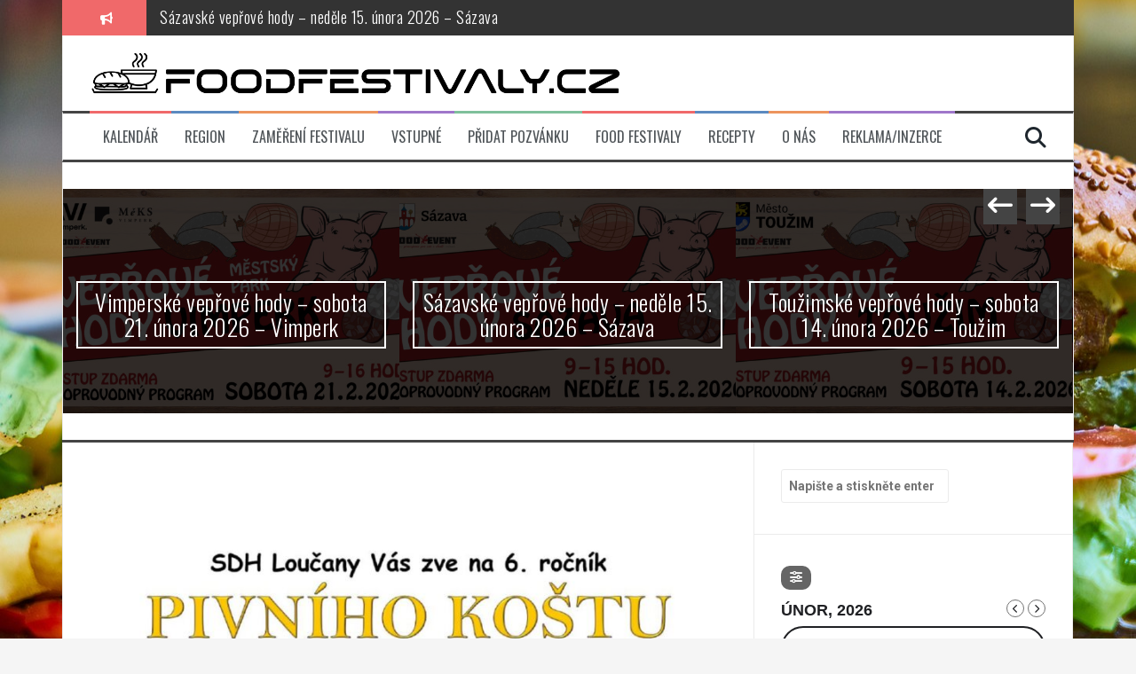

--- FILE ---
content_type: text/html; charset=UTF-8
request_url: https://foodfestivaly.cz/pivni-kost-sobota-31-cervence-2021-loucany/
body_size: 17710
content:
<!DOCTYPE html>
<html dir="ltr" lang="cs" prefix="og: https://ogp.me/ns#">
<head>
    <meta name=“robots“ content=“noindex, nofollow“>
	<script async src="https://pagead2.googlesyndication.com/pagead/js/adsbygoogle.js"></script>
<script>
     (adsbygoogle = window.adsbygoogle || []).push({
          google_ad_client: "ca-pub-8607835987585415",
          enable_page_level_ads: true
     });
</script>
<meta charset="UTF-8">
<meta name="viewport" content="width=device-width, initial-scale=1">
<link rel="profile" href="http://gmpg.org/xfn/11">
<link rel="pingback" href="https://foodfestivaly.cz/xmlrpc.php">

<title>Pivní košt – sobota 31. července 2021 – Loučany - Food Festivaly</title>

		<!-- All in One SEO 4.9.3 - aioseo.com -->
	<meta name="description" content="Přijďte se pobavit i s dětmi. Hry a zábava pro děti i dospělé za skvělé odměny. Bohatá tombola. Ukázka výcviku psů a projížďka bojovým vozidlem. Výběr ze sedmi pivovarů, bohatý výběr jídel z udírny a na grilu. K tomu všemu Vám zahrají skvělé kapely a večer završíme taneční zábavou." />
	<meta name="robots" content="max-image-preview:large" />
	<meta name="author" content="admin"/>
	<link rel="canonical" href="https://foodfestivaly.cz/pivni-kost-sobota-31-cervence-2021-loucany/" />
	<meta name="generator" content="All in One SEO (AIOSEO) 4.9.3" />
		<meta property="og:locale" content="cs_CZ" />
		<meta property="og:site_name" content="Food Festivaly - Kam vyrazit na food festival? Food festivaly 2026 po celébration ČR" />
		<meta property="og:type" content="article" />
		<meta property="og:title" content="Pivní košt – sobota 31. července 2021 – Loučany - Food Festivaly" />
		<meta property="og:description" content="Přijďte se pobavit i s dětmi. Hry a zábava pro děti i dospělé za skvělé odměny. Bohatá tombola. Ukázka výcviku psů a projížďka bojovým vozidlem. Výběr ze sedmi pivovarů, bohatý výběr jídel z udírny a na grilu. K tomu všemu Vám zahrají skvělé kapely a večer završíme taneční zábavou." />
		<meta property="og:url" content="https://foodfestivaly.cz/pivni-kost-sobota-31-cervence-2021-loucany/" />
		<meta property="article:published_time" content="2021-07-27T07:07:46+00:00" />
		<meta property="article:modified_time" content="2021-07-27T07:23:54+00:00" />
		<meta name="twitter:card" content="summary" />
		<meta name="twitter:title" content="Pivní košt – sobota 31. července 2021 – Loučany - Food Festivaly" />
		<meta name="twitter:description" content="Přijďte se pobavit i s dětmi. Hry a zábava pro děti i dospělé za skvělé odměny. Bohatá tombola. Ukázka výcviku psů a projížďka bojovým vozidlem. Výběr ze sedmi pivovarů, bohatý výběr jídel z udírny a na grilu. K tomu všemu Vám zahrají skvělé kapely a večer završíme taneční zábavou." />
		<script type="application/ld+json" class="aioseo-schema">
			{"@context":"https:\/\/schema.org","@graph":[{"@type":"BlogPosting","@id":"https:\/\/foodfestivaly.cz\/pivni-kost-sobota-31-cervence-2021-loucany\/#blogposting","name":"Pivn\u00ed ko\u0161t \u2013 sobota 31. \u010dervence 2021 \u2013 Lou\u010dany - Food Festivaly","headline":"Pivn\u00ed ko\u0161t &#8211; sobota 31. \u010dervence 2021 &#8211; Lou\u010dany","author":{"@id":"https:\/\/foodfestivaly.cz\/author\/admin\/#author"},"publisher":{"@id":"https:\/\/foodfestivaly.cz\/#organization"},"image":{"@type":"ImageObject","url":"https:\/\/foodfestivaly.cz\/wp-content\/uploads\/2021\/07\/pivni_kost_loucany.jpg","width":1500,"height":2121},"datePublished":"2021-07-27T09:07:46+02:00","dateModified":"2021-07-27T09:23:54+02:00","inLanguage":"cs-CZ","mainEntityOfPage":{"@id":"https:\/\/foodfestivaly.cz\/pivni-kost-sobota-31-cervence-2021-loucany\/#webpage"},"isPartOf":{"@id":"https:\/\/foodfestivaly.cz\/pivni-kost-sobota-31-cervence-2021-loucany\/#webpage"},"articleSection":"Olomouck\u00fd kraj, Pivn\u00ed festivaly, Vstup ZDARMA, lou\u010dany, pivn\u00ed festival"},{"@type":"BreadcrumbList","@id":"https:\/\/foodfestivaly.cz\/pivni-kost-sobota-31-cervence-2021-loucany\/#breadcrumblist","itemListElement":[{"@type":"ListItem","@id":"https:\/\/foodfestivaly.cz#listItem","position":1,"name":"Home","item":"https:\/\/foodfestivaly.cz","nextItem":{"@type":"ListItem","@id":"https:\/\/foodfestivaly.cz\/region\/#listItem","name":"Region"}},{"@type":"ListItem","@id":"https:\/\/foodfestivaly.cz\/region\/#listItem","position":2,"name":"Region","item":"https:\/\/foodfestivaly.cz\/region\/","nextItem":{"@type":"ListItem","@id":"https:\/\/foodfestivaly.cz\/region\/olomoucky-kraj\/#listItem","name":"Olomouck\u00fd kraj"},"previousItem":{"@type":"ListItem","@id":"https:\/\/foodfestivaly.cz#listItem","name":"Home"}},{"@type":"ListItem","@id":"https:\/\/foodfestivaly.cz\/region\/olomoucky-kraj\/#listItem","position":3,"name":"Olomouck\u00fd kraj","item":"https:\/\/foodfestivaly.cz\/region\/olomoucky-kraj\/","nextItem":{"@type":"ListItem","@id":"https:\/\/foodfestivaly.cz\/pivni-kost-sobota-31-cervence-2021-loucany\/#listItem","name":"Pivn\u00ed ko\u0161t &#8211; sobota 31. \u010dervence 2021 &#8211; Lou\u010dany"},"previousItem":{"@type":"ListItem","@id":"https:\/\/foodfestivaly.cz\/region\/#listItem","name":"Region"}},{"@type":"ListItem","@id":"https:\/\/foodfestivaly.cz\/pivni-kost-sobota-31-cervence-2021-loucany\/#listItem","position":4,"name":"Pivn\u00ed ko\u0161t &#8211; sobota 31. \u010dervence 2021 &#8211; Lou\u010dany","previousItem":{"@type":"ListItem","@id":"https:\/\/foodfestivaly.cz\/region\/olomoucky-kraj\/#listItem","name":"Olomouck\u00fd kraj"}}]},{"@type":"Organization","@id":"https:\/\/foodfestivaly.cz\/#organization","name":"Food Festivaly","description":"Kam vyrazit na food festival? Food festivaly 2026 po cel\u00e9bration \u010cR","url":"https:\/\/foodfestivaly.cz\/"},{"@type":"Person","@id":"https:\/\/foodfestivaly.cz\/author\/admin\/#author","url":"https:\/\/foodfestivaly.cz\/author\/admin\/","name":"admin","image":{"@type":"ImageObject","@id":"https:\/\/foodfestivaly.cz\/pivni-kost-sobota-31-cervence-2021-loucany\/#authorImage","url":"https:\/\/secure.gravatar.com\/avatar\/ffee4f2fc756099dc73e3d4e6bc35797e018e867670db31a143e91a9c321e77b?s=96&d=mm&r=g","width":96,"height":96,"caption":"admin"}},{"@type":"WebPage","@id":"https:\/\/foodfestivaly.cz\/pivni-kost-sobota-31-cervence-2021-loucany\/#webpage","url":"https:\/\/foodfestivaly.cz\/pivni-kost-sobota-31-cervence-2021-loucany\/","name":"Pivn\u00ed ko\u0161t \u2013 sobota 31. \u010dervence 2021 \u2013 Lou\u010dany - Food Festivaly","description":"P\u0159ij\u010fte se pobavit i s d\u011btmi. Hry a z\u00e1bava pro d\u011bti i dosp\u011bl\u00e9 za skv\u011bl\u00e9 odm\u011bny. Bohat\u00e1 tombola. Uk\u00e1zka v\u00fdcviku ps\u016f a proj\u00ed\u017e\u010fka bojov\u00fdm vozidlem. V\u00fdb\u011br ze sedmi pivovar\u016f, bohat\u00fd v\u00fdb\u011br j\u00eddel z ud\u00edrny a na grilu. K tomu v\u0161emu V\u00e1m zahraj\u00ed skv\u011bl\u00e9 kapely a ve\u010der zavr\u0161\u00edme tane\u010dn\u00ed z\u00e1bavou.","inLanguage":"cs-CZ","isPartOf":{"@id":"https:\/\/foodfestivaly.cz\/#website"},"breadcrumb":{"@id":"https:\/\/foodfestivaly.cz\/pivni-kost-sobota-31-cervence-2021-loucany\/#breadcrumblist"},"author":{"@id":"https:\/\/foodfestivaly.cz\/author\/admin\/#author"},"creator":{"@id":"https:\/\/foodfestivaly.cz\/author\/admin\/#author"},"image":{"@type":"ImageObject","url":"https:\/\/foodfestivaly.cz\/wp-content\/uploads\/2021\/07\/pivni_kost_loucany.jpg","@id":"https:\/\/foodfestivaly.cz\/pivni-kost-sobota-31-cervence-2021-loucany\/#mainImage","width":1500,"height":2121},"primaryImageOfPage":{"@id":"https:\/\/foodfestivaly.cz\/pivni-kost-sobota-31-cervence-2021-loucany\/#mainImage"},"datePublished":"2021-07-27T09:07:46+02:00","dateModified":"2021-07-27T09:23:54+02:00"},{"@type":"WebSite","@id":"https:\/\/foodfestivaly.cz\/#website","url":"https:\/\/foodfestivaly.cz\/","name":"Food Festivaly","description":"Kam vyrazit na food festival? Food festivaly 2026 po cel\u00e9bration \u010cR","inLanguage":"cs-CZ","publisher":{"@id":"https:\/\/foodfestivaly.cz\/#organization"}}]}
		</script>
		<!-- All in One SEO -->

<link rel='dns-prefetch' href='//maps.googleapis.com' />
<link rel='dns-prefetch' href='//meet.jit.si' />
<link rel='dns-prefetch' href='//www.googletagmanager.com' />
<link rel='dns-prefetch' href='//fonts.googleapis.com' />
<link rel="alternate" type="application/rss+xml" title="Food Festivaly &raquo; RSS zdroj" href="https://foodfestivaly.cz/feed/" />
<link rel="alternate" type="application/rss+xml" title="Food Festivaly &raquo; RSS komentářů" href="https://foodfestivaly.cz/comments/feed/" />
<link rel="alternate" title="oEmbed (JSON)" type="application/json+oembed" href="https://foodfestivaly.cz/wp-json/oembed/1.0/embed?url=https%3A%2F%2Ffoodfestivaly.cz%2Fpivni-kost-sobota-31-cervence-2021-loucany%2F" />
<link rel="alternate" title="oEmbed (XML)" type="text/xml+oembed" href="https://foodfestivaly.cz/wp-json/oembed/1.0/embed?url=https%3A%2F%2Ffoodfestivaly.cz%2Fpivni-kost-sobota-31-cervence-2021-loucany%2F&#038;format=xml" />
<style id='wp-img-auto-sizes-contain-inline-css' type='text/css'>
img:is([sizes=auto i],[sizes^="auto," i]){contain-intrinsic-size:3000px 1500px}
/*# sourceURL=wp-img-auto-sizes-contain-inline-css */
</style>
<link rel='stylesheet' id='dashicons-css' href='https://foodfestivaly.cz/wp-includes/css/dashicons.min.css?ver=6.9' type='text/css' media='all' />
<link rel='stylesheet' id='post-views-counter-frontend-css' href='https://foodfestivaly.cz/wp-content/plugins/post-views-counter/css/frontend.css?ver=1.7.3' type='text/css' media='all' />
<style id='wp-emoji-styles-inline-css' type='text/css'>

	img.wp-smiley, img.emoji {
		display: inline !important;
		border: none !important;
		box-shadow: none !important;
		height: 1em !important;
		width: 1em !important;
		margin: 0 0.07em !important;
		vertical-align: -0.1em !important;
		background: none !important;
		padding: 0 !important;
	}
/*# sourceURL=wp-emoji-styles-inline-css */
</style>
<style id='wp-block-library-inline-css' type='text/css'>
:root{--wp-block-synced-color:#7a00df;--wp-block-synced-color--rgb:122,0,223;--wp-bound-block-color:var(--wp-block-synced-color);--wp-editor-canvas-background:#ddd;--wp-admin-theme-color:#007cba;--wp-admin-theme-color--rgb:0,124,186;--wp-admin-theme-color-darker-10:#006ba1;--wp-admin-theme-color-darker-10--rgb:0,107,160.5;--wp-admin-theme-color-darker-20:#005a87;--wp-admin-theme-color-darker-20--rgb:0,90,135;--wp-admin-border-width-focus:2px}@media (min-resolution:192dpi){:root{--wp-admin-border-width-focus:1.5px}}.wp-element-button{cursor:pointer}:root .has-very-light-gray-background-color{background-color:#eee}:root .has-very-dark-gray-background-color{background-color:#313131}:root .has-very-light-gray-color{color:#eee}:root .has-very-dark-gray-color{color:#313131}:root .has-vivid-green-cyan-to-vivid-cyan-blue-gradient-background{background:linear-gradient(135deg,#00d084,#0693e3)}:root .has-purple-crush-gradient-background{background:linear-gradient(135deg,#34e2e4,#4721fb 50%,#ab1dfe)}:root .has-hazy-dawn-gradient-background{background:linear-gradient(135deg,#faaca8,#dad0ec)}:root .has-subdued-olive-gradient-background{background:linear-gradient(135deg,#fafae1,#67a671)}:root .has-atomic-cream-gradient-background{background:linear-gradient(135deg,#fdd79a,#004a59)}:root .has-nightshade-gradient-background{background:linear-gradient(135deg,#330968,#31cdcf)}:root .has-midnight-gradient-background{background:linear-gradient(135deg,#020381,#2874fc)}:root{--wp--preset--font-size--normal:16px;--wp--preset--font-size--huge:42px}.has-regular-font-size{font-size:1em}.has-larger-font-size{font-size:2.625em}.has-normal-font-size{font-size:var(--wp--preset--font-size--normal)}.has-huge-font-size{font-size:var(--wp--preset--font-size--huge)}.has-text-align-center{text-align:center}.has-text-align-left{text-align:left}.has-text-align-right{text-align:right}.has-fit-text{white-space:nowrap!important}#end-resizable-editor-section{display:none}.aligncenter{clear:both}.items-justified-left{justify-content:flex-start}.items-justified-center{justify-content:center}.items-justified-right{justify-content:flex-end}.items-justified-space-between{justify-content:space-between}.screen-reader-text{border:0;clip-path:inset(50%);height:1px;margin:-1px;overflow:hidden;padding:0;position:absolute;width:1px;word-wrap:normal!important}.screen-reader-text:focus{background-color:#ddd;clip-path:none;color:#444;display:block;font-size:1em;height:auto;left:5px;line-height:normal;padding:15px 23px 14px;text-decoration:none;top:5px;width:auto;z-index:100000}html :where(.has-border-color){border-style:solid}html :where([style*=border-top-color]){border-top-style:solid}html :where([style*=border-right-color]){border-right-style:solid}html :where([style*=border-bottom-color]){border-bottom-style:solid}html :where([style*=border-left-color]){border-left-style:solid}html :where([style*=border-width]){border-style:solid}html :where([style*=border-top-width]){border-top-style:solid}html :where([style*=border-right-width]){border-right-style:solid}html :where([style*=border-bottom-width]){border-bottom-style:solid}html :where([style*=border-left-width]){border-left-style:solid}html :where(img[class*=wp-image-]){height:auto;max-width:100%}:where(figure){margin:0 0 1em}html :where(.is-position-sticky){--wp-admin--admin-bar--position-offset:var(--wp-admin--admin-bar--height,0px)}@media screen and (max-width:600px){html :where(.is-position-sticky){--wp-admin--admin-bar--position-offset:0px}}

/*# sourceURL=wp-block-library-inline-css */
</style><style id='global-styles-inline-css' type='text/css'>
:root{--wp--preset--aspect-ratio--square: 1;--wp--preset--aspect-ratio--4-3: 4/3;--wp--preset--aspect-ratio--3-4: 3/4;--wp--preset--aspect-ratio--3-2: 3/2;--wp--preset--aspect-ratio--2-3: 2/3;--wp--preset--aspect-ratio--16-9: 16/9;--wp--preset--aspect-ratio--9-16: 9/16;--wp--preset--color--black: #000000;--wp--preset--color--cyan-bluish-gray: #abb8c3;--wp--preset--color--white: #ffffff;--wp--preset--color--pale-pink: #f78da7;--wp--preset--color--vivid-red: #cf2e2e;--wp--preset--color--luminous-vivid-orange: #ff6900;--wp--preset--color--luminous-vivid-amber: #fcb900;--wp--preset--color--light-green-cyan: #7bdcb5;--wp--preset--color--vivid-green-cyan: #00d084;--wp--preset--color--pale-cyan-blue: #8ed1fc;--wp--preset--color--vivid-cyan-blue: #0693e3;--wp--preset--color--vivid-purple: #9b51e0;--wp--preset--gradient--vivid-cyan-blue-to-vivid-purple: linear-gradient(135deg,rgb(6,147,227) 0%,rgb(155,81,224) 100%);--wp--preset--gradient--light-green-cyan-to-vivid-green-cyan: linear-gradient(135deg,rgb(122,220,180) 0%,rgb(0,208,130) 100%);--wp--preset--gradient--luminous-vivid-amber-to-luminous-vivid-orange: linear-gradient(135deg,rgb(252,185,0) 0%,rgb(255,105,0) 100%);--wp--preset--gradient--luminous-vivid-orange-to-vivid-red: linear-gradient(135deg,rgb(255,105,0) 0%,rgb(207,46,46) 100%);--wp--preset--gradient--very-light-gray-to-cyan-bluish-gray: linear-gradient(135deg,rgb(238,238,238) 0%,rgb(169,184,195) 100%);--wp--preset--gradient--cool-to-warm-spectrum: linear-gradient(135deg,rgb(74,234,220) 0%,rgb(151,120,209) 20%,rgb(207,42,186) 40%,rgb(238,44,130) 60%,rgb(251,105,98) 80%,rgb(254,248,76) 100%);--wp--preset--gradient--blush-light-purple: linear-gradient(135deg,rgb(255,206,236) 0%,rgb(152,150,240) 100%);--wp--preset--gradient--blush-bordeaux: linear-gradient(135deg,rgb(254,205,165) 0%,rgb(254,45,45) 50%,rgb(107,0,62) 100%);--wp--preset--gradient--luminous-dusk: linear-gradient(135deg,rgb(255,203,112) 0%,rgb(199,81,192) 50%,rgb(65,88,208) 100%);--wp--preset--gradient--pale-ocean: linear-gradient(135deg,rgb(255,245,203) 0%,rgb(182,227,212) 50%,rgb(51,167,181) 100%);--wp--preset--gradient--electric-grass: linear-gradient(135deg,rgb(202,248,128) 0%,rgb(113,206,126) 100%);--wp--preset--gradient--midnight: linear-gradient(135deg,rgb(2,3,129) 0%,rgb(40,116,252) 100%);--wp--preset--font-size--small: 13px;--wp--preset--font-size--medium: 20px;--wp--preset--font-size--large: 36px;--wp--preset--font-size--x-large: 42px;--wp--preset--spacing--20: 0.44rem;--wp--preset--spacing--30: 0.67rem;--wp--preset--spacing--40: 1rem;--wp--preset--spacing--50: 1.5rem;--wp--preset--spacing--60: 2.25rem;--wp--preset--spacing--70: 3.38rem;--wp--preset--spacing--80: 5.06rem;--wp--preset--shadow--natural: 6px 6px 9px rgba(0, 0, 0, 0.2);--wp--preset--shadow--deep: 12px 12px 50px rgba(0, 0, 0, 0.4);--wp--preset--shadow--sharp: 6px 6px 0px rgba(0, 0, 0, 0.2);--wp--preset--shadow--outlined: 6px 6px 0px -3px rgb(255, 255, 255), 6px 6px rgb(0, 0, 0);--wp--preset--shadow--crisp: 6px 6px 0px rgb(0, 0, 0);}:where(.is-layout-flex){gap: 0.5em;}:where(.is-layout-grid){gap: 0.5em;}body .is-layout-flex{display: flex;}.is-layout-flex{flex-wrap: wrap;align-items: center;}.is-layout-flex > :is(*, div){margin: 0;}body .is-layout-grid{display: grid;}.is-layout-grid > :is(*, div){margin: 0;}:where(.wp-block-columns.is-layout-flex){gap: 2em;}:where(.wp-block-columns.is-layout-grid){gap: 2em;}:where(.wp-block-post-template.is-layout-flex){gap: 1.25em;}:where(.wp-block-post-template.is-layout-grid){gap: 1.25em;}.has-black-color{color: var(--wp--preset--color--black) !important;}.has-cyan-bluish-gray-color{color: var(--wp--preset--color--cyan-bluish-gray) !important;}.has-white-color{color: var(--wp--preset--color--white) !important;}.has-pale-pink-color{color: var(--wp--preset--color--pale-pink) !important;}.has-vivid-red-color{color: var(--wp--preset--color--vivid-red) !important;}.has-luminous-vivid-orange-color{color: var(--wp--preset--color--luminous-vivid-orange) !important;}.has-luminous-vivid-amber-color{color: var(--wp--preset--color--luminous-vivid-amber) !important;}.has-light-green-cyan-color{color: var(--wp--preset--color--light-green-cyan) !important;}.has-vivid-green-cyan-color{color: var(--wp--preset--color--vivid-green-cyan) !important;}.has-pale-cyan-blue-color{color: var(--wp--preset--color--pale-cyan-blue) !important;}.has-vivid-cyan-blue-color{color: var(--wp--preset--color--vivid-cyan-blue) !important;}.has-vivid-purple-color{color: var(--wp--preset--color--vivid-purple) !important;}.has-black-background-color{background-color: var(--wp--preset--color--black) !important;}.has-cyan-bluish-gray-background-color{background-color: var(--wp--preset--color--cyan-bluish-gray) !important;}.has-white-background-color{background-color: var(--wp--preset--color--white) !important;}.has-pale-pink-background-color{background-color: var(--wp--preset--color--pale-pink) !important;}.has-vivid-red-background-color{background-color: var(--wp--preset--color--vivid-red) !important;}.has-luminous-vivid-orange-background-color{background-color: var(--wp--preset--color--luminous-vivid-orange) !important;}.has-luminous-vivid-amber-background-color{background-color: var(--wp--preset--color--luminous-vivid-amber) !important;}.has-light-green-cyan-background-color{background-color: var(--wp--preset--color--light-green-cyan) !important;}.has-vivid-green-cyan-background-color{background-color: var(--wp--preset--color--vivid-green-cyan) !important;}.has-pale-cyan-blue-background-color{background-color: var(--wp--preset--color--pale-cyan-blue) !important;}.has-vivid-cyan-blue-background-color{background-color: var(--wp--preset--color--vivid-cyan-blue) !important;}.has-vivid-purple-background-color{background-color: var(--wp--preset--color--vivid-purple) !important;}.has-black-border-color{border-color: var(--wp--preset--color--black) !important;}.has-cyan-bluish-gray-border-color{border-color: var(--wp--preset--color--cyan-bluish-gray) !important;}.has-white-border-color{border-color: var(--wp--preset--color--white) !important;}.has-pale-pink-border-color{border-color: var(--wp--preset--color--pale-pink) !important;}.has-vivid-red-border-color{border-color: var(--wp--preset--color--vivid-red) !important;}.has-luminous-vivid-orange-border-color{border-color: var(--wp--preset--color--luminous-vivid-orange) !important;}.has-luminous-vivid-amber-border-color{border-color: var(--wp--preset--color--luminous-vivid-amber) !important;}.has-light-green-cyan-border-color{border-color: var(--wp--preset--color--light-green-cyan) !important;}.has-vivid-green-cyan-border-color{border-color: var(--wp--preset--color--vivid-green-cyan) !important;}.has-pale-cyan-blue-border-color{border-color: var(--wp--preset--color--pale-cyan-blue) !important;}.has-vivid-cyan-blue-border-color{border-color: var(--wp--preset--color--vivid-cyan-blue) !important;}.has-vivid-purple-border-color{border-color: var(--wp--preset--color--vivid-purple) !important;}.has-vivid-cyan-blue-to-vivid-purple-gradient-background{background: var(--wp--preset--gradient--vivid-cyan-blue-to-vivid-purple) !important;}.has-light-green-cyan-to-vivid-green-cyan-gradient-background{background: var(--wp--preset--gradient--light-green-cyan-to-vivid-green-cyan) !important;}.has-luminous-vivid-amber-to-luminous-vivid-orange-gradient-background{background: var(--wp--preset--gradient--luminous-vivid-amber-to-luminous-vivid-orange) !important;}.has-luminous-vivid-orange-to-vivid-red-gradient-background{background: var(--wp--preset--gradient--luminous-vivid-orange-to-vivid-red) !important;}.has-very-light-gray-to-cyan-bluish-gray-gradient-background{background: var(--wp--preset--gradient--very-light-gray-to-cyan-bluish-gray) !important;}.has-cool-to-warm-spectrum-gradient-background{background: var(--wp--preset--gradient--cool-to-warm-spectrum) !important;}.has-blush-light-purple-gradient-background{background: var(--wp--preset--gradient--blush-light-purple) !important;}.has-blush-bordeaux-gradient-background{background: var(--wp--preset--gradient--blush-bordeaux) !important;}.has-luminous-dusk-gradient-background{background: var(--wp--preset--gradient--luminous-dusk) !important;}.has-pale-ocean-gradient-background{background: var(--wp--preset--gradient--pale-ocean) !important;}.has-electric-grass-gradient-background{background: var(--wp--preset--gradient--electric-grass) !important;}.has-midnight-gradient-background{background: var(--wp--preset--gradient--midnight) !important;}.has-small-font-size{font-size: var(--wp--preset--font-size--small) !important;}.has-medium-font-size{font-size: var(--wp--preset--font-size--medium) !important;}.has-large-font-size{font-size: var(--wp--preset--font-size--large) !important;}.has-x-large-font-size{font-size: var(--wp--preset--font-size--x-large) !important;}
/*# sourceURL=global-styles-inline-css */
</style>

<style id='classic-theme-styles-inline-css' type='text/css'>
/*! This file is auto-generated */
.wp-block-button__link{color:#fff;background-color:#32373c;border-radius:9999px;box-shadow:none;text-decoration:none;padding:calc(.667em + 2px) calc(1.333em + 2px);font-size:1.125em}.wp-block-file__button{background:#32373c;color:#fff;text-decoration:none}
/*# sourceURL=/wp-includes/css/classic-themes.min.css */
</style>
<link rel='stylesheet' id='catch-instagram-feed-gallery-widget-css' href='https://foodfestivaly.cz/wp-content/plugins/catch-instagram-feed-gallery-widget/public/css/catch-instagram-feed-gallery-widget-public.css?ver=2.3.3' type='text/css' media='all' />
<link rel='stylesheet' id='contact-form-7-css' href='https://foodfestivaly.cz/wp-content/plugins/contact-form-7/includes/css/styles.css?ver=6.1.4' type='text/css' media='all' />
<link rel='stylesheet' id='cf7msm_styles-css' href='https://foodfestivaly.cz/wp-content/plugins/contact-form-7-multi-step-module/resources/cf7msm.css?ver=4.5' type='text/css' media='all' />
<link rel='stylesheet' id='cntctfrm_form_style-css' href='https://foodfestivaly.cz/wp-content/plugins/contact-form-plugin/css/form_style.css?ver=4.3.6' type='text/css' media='all' />
<link rel='stylesheet' id='simple-google-adsense-styles-css' href='https://foodfestivaly.cz/wp-content/plugins/simple-google-adsense/assets/css/adsense.css?ver=1.2.0' type='text/css' media='all' />
<link rel='stylesheet' id='flymag-bootstrap-css' href='https://foodfestivaly.cz/wp-content/themes/flymag/bootstrap/css/bootstrap.min.css?ver=1' type='text/css' media='all' />
<link rel='stylesheet' id='flymag-body-fonts-css' href='//fonts.googleapis.com/css?family=Roboto%3A400%2C400italic%2C700%2C700italic&#038;ver=6.9' type='text/css' media='all' />
<link rel='stylesheet' id='flymag-headings-fonts-css' href='//fonts.googleapis.com/css?family=Oswald%3A400%2C300%2C700&#038;ver=6.9' type='text/css' media='all' />
<link rel='stylesheet' id='flymag-style-css' href='https://foodfestivaly.cz/wp-content/themes/flymag/style.css?ver=6.9' type='text/css' media='all' />
<style id='flymag-style-inline-css' type='text/css'>
.social-navigation li:hover > a::before, a, a:hover, a:focus, a:active { color:}
.custom-menu-item-1:hover, .custom-menu-item-1 .sub-menu, .ticker-info, button, .button, input[type="button"], input[type="reset"], input[type="submit"] { background-color:}
.custom-menu-item-1 { border-color:}
.custom-menu-item-2:hover, .custom-menu-item-2 .sub-menu { background-color:}
.custom-menu-item-2 { border-color:}
.custom-menu-item-3:hover, .custom-menu-item-3 .sub-menu { background-color:}
.custom-menu-item-3 { border-color:}
.custom-menu-item-4:hover, .custom-menu-item-4 .sub-menu { background-color:}
.custom-menu-item-4 { border-color:}
.custom-menu-item-0:hover, .custom-menu-item-0 .sub-menu { background-color:}
.custom-menu-item-0 { border-color:}
.site-branding { background-color:}
.news-ticker { background-color:}
.site-title a, .site-title a:hover { color:}
.site-description { color:}
.main-navigation { background-color:}
.main-navigation a, .main-navigation li::before { color:}
body { color:}
.widget-area .widget, .widget-area .widget a { color:}
.site-footer, .footer-widget-area { background-color:}
.site-branding { padding:15px 30px; }
.site-logo { max-width:600px; }

/*# sourceURL=flymag-style-inline-css */
</style>
<link rel='stylesheet' id='flymag-font-awesome-css' href='https://foodfestivaly.cz/wp-content/themes/flymag/fonts/font-awesome.min.css?ver=6.9' type='text/css' media='all' />
<link rel='stylesheet' id='evcal_cal_default-css' href='//foodfestivaly.cz/wp-content/plugins/eventON/assets/css/eventon_styles.css?ver=4.8.1' type='text/css' media='all' />
<link rel='stylesheet' id='evo_font_icons-css' href='//foodfestivaly.cz/wp-content/plugins/eventON/assets/fonts/all.css?ver=4.8.1' type='text/css' media='all' />
<link rel='stylesheet' id='eventon_dynamic_styles-css' href='//foodfestivaly.cz/wp-content/plugins/eventON/assets/css/eventon_dynamic_styles.css?ver=4.8.1' type='text/css' media='all' />
<link rel='stylesheet' id='wp-my-instagram-css' href='https://foodfestivaly.cz/wp-content/plugins/wp-my-instagram/css/style.css?ver=1.0' type='text/css' media='all' />
<script type="text/javascript" id="jquery-core-js-extra">
/* <![CDATA[ */
var appp_ajax_login = {"processing":"Logging in....","required":"Fields are required","error":"Error Logging in"};
//# sourceURL=jquery-core-js-extra
/* ]]> */
</script>
<script type="text/javascript" src="https://foodfestivaly.cz/wp-includes/js/jquery/jquery.min.js?ver=3.7.1" id="jquery-core-js"></script>
<script type="text/javascript" src="https://foodfestivaly.cz/wp-includes/js/jquery/jquery-migrate.min.js?ver=3.4.1" id="jquery-migrate-js"></script>
<script type="text/javascript" src="https://foodfestivaly.cz/wp-content/plugins/catch-instagram-feed-gallery-widget/public/js/catch-instagram-feed-gallery-widget-public.js?ver=2.3.3" id="catch-instagram-feed-gallery-widget-js"></script>
<script type="text/javascript" src="https://foodfestivaly.cz/wp-content/themes/flymag/js/jquery.fitvids.js?ver=1" id="flymag-fitvids-js"></script>
<script type="text/javascript" src="https://foodfestivaly.cz/wp-content/themes/flymag/js/jquery.slicknav.min.js?ver=1" id="flymag-slicknav-js"></script>
<script type="text/javascript" src="https://foodfestivaly.cz/wp-content/themes/flymag/js/jquery.easy-ticker.min.js?ver=1" id="flymag-ticker-js"></script>
<script type="text/javascript" src="https://foodfestivaly.cz/wp-content/themes/flymag/js/wow.min.js?ver=1" id="flymag-animations-js"></script>
<script type="text/javascript" src="https://foodfestivaly.cz/wp-content/themes/flymag/js/scripts.js?ver=1" id="flymag-scripts-js"></script>
<script type="text/javascript" src="https://foodfestivaly.cz/wp-content/themes/flymag/js/owl.carousel.min.js?ver=1" id="flymag-owl-script-js"></script>
<script type="text/javascript" id="flymag-slider-init-js-extra">
/* <![CDATA[ */
var sliderOptions = {"slideshowspeed":"4000"};
//# sourceURL=flymag-slider-init-js-extra
/* ]]> */
</script>
<script type="text/javascript" src="https://foodfestivaly.cz/wp-content/themes/flymag/js/slider-init.js?ver=1" id="flymag-slider-init-js"></script>
<script type="text/javascript" id="evo-inlinescripts-header-js-after">
/* <![CDATA[ */
jQuery(document).ready(function($){});
//# sourceURL=evo-inlinescripts-header-js-after
/* ]]> */
</script>

<!-- Google tag (gtag.js) snippet added by Site Kit -->
<!-- Google Analytics snippet added by Site Kit -->
<script type="text/javascript" src="https://www.googletagmanager.com/gtag/js?id=G-Q2PXLXSWJ6" id="google_gtagjs-js" async></script>
<script type="text/javascript" id="google_gtagjs-js-after">
/* <![CDATA[ */
window.dataLayer = window.dataLayer || [];function gtag(){dataLayer.push(arguments);}
gtag("set","linker",{"domains":["foodfestivaly.cz"]});
gtag("js", new Date());
gtag("set", "developer_id.dZTNiMT", true);
gtag("config", "G-Q2PXLXSWJ6");
//# sourceURL=google_gtagjs-js-after
/* ]]> */
</script>
<script type="text/javascript" src="https://foodfestivaly.cz/wp-content/plugins/apppresser/js/no-app.js?ver=4.5.2" id="appp-no-app-js"></script>
<link rel="https://api.w.org/" href="https://foodfestivaly.cz/wp-json/" /><link rel="alternate" title="JSON" type="application/json" href="https://foodfestivaly.cz/wp-json/wp/v2/posts/885" /><link rel="EditURI" type="application/rsd+xml" title="RSD" href="https://foodfestivaly.cz/xmlrpc.php?rsd" />
<meta name="generator" content="WordPress 6.9" />
<link rel='shortlink' href='https://foodfestivaly.cz/?p=885' />
<meta name="generator" content="Site Kit by Google 1.171.0" />                <!-- auto ad code generated with AdFlow plugin v1.2.0 -->
                <script async src="//pagead2.googlesyndication.com/pagead/js/adsbygoogle.js"></script>
                <script>
                (adsbygoogle = window.adsbygoogle || []).push({
                     google_ad_client: "ca-pub-8607835987585415",
                     enable_page_level_ads: true
                });
                </script>      
                <!-- / AdFlow plugin --><!-- Enter your scripts here --><!--[if lt IE 9]>
<script src="https://foodfestivaly.cz/wp-content/themes/flymag/js/html5shiv.js"></script>
<![endif]-->

<!-- Google AdSense meta tags added by Site Kit -->
<meta name="google-adsense-platform-account" content="ca-host-pub-2644536267352236">
<meta name="google-adsense-platform-domain" content="sitekit.withgoogle.com">
<!-- End Google AdSense meta tags added by Site Kit -->
<style type="text/css" id="custom-background-css">
body.custom-background { background-image: url("https://www.foodfestivaly.cz/wp-content/uploads/2020/07/burger.jpg"); background-position: center center; background-size: cover; background-repeat: no-repeat; background-attachment: fixed; }
</style>
	<link rel="icon" href="https://foodfestivaly.cz/wp-content/uploads/2024/05/cropped-food-pod-carou-1-32x32.png" sizes="32x32" />
<link rel="icon" href="https://foodfestivaly.cz/wp-content/uploads/2024/05/cropped-food-pod-carou-1-192x192.png" sizes="192x192" />
<link rel="apple-touch-icon" href="https://foodfestivaly.cz/wp-content/uploads/2024/05/cropped-food-pod-carou-1-180x180.png" />
<meta name="msapplication-TileImage" content="https://foodfestivaly.cz/wp-content/uploads/2024/05/cropped-food-pod-carou-1-270x270.png" />
</head>

<body class="wp-singular post-template-default single single-post postid-885 single-format-standard custom-background wp-theme-flymag">
<div id="page" class="hfeed site">
	<a class="skip-link screen-reader-text" href="#content">Přejít k obsahu webu</a>

			
			<div class="latest-news container">
				<div class="ticker-info col-md-1 col-sm-1 col-xs-1">
					<i class="fa fa-bullhorn"></i>
				</div>
				<div class="news-ticker col-md-11 col-sm-11 col-xs-11">
					<div class="ticker-inner">
													<h4 class="ticker-title"><a href="https://foodfestivaly.cz/reportaz-se-soboty-17-ledna-prvniho-dne-nova-festival-chuti-2026/" rel="bookmark">Reportáž se soboty 17. ledna &#8211; prvního dne Nova Festival Chutí 2026</a></h4>													<h4 class="ticker-title"><a href="https://foodfestivaly.cz/polivkovani-sobota-7-brezna-2026-praha-smichovska-naplavka-horejsi-nabrezi/" rel="bookmark">Polívkování &#8211; sobota 7. března 2026 &#8211; Praha Smíchovská náplavka – Hořejší nábřeží</a></h4>													<h4 class="ticker-title"><a href="https://foodfestivaly.cz/vimperske-veprove-hody-sobota-21-unora-2026-vimperk/" rel="bookmark">Vimperské vepřové hody &#8211; sobota 21. února 2026 &#8211; Vimperk</a></h4>													<h4 class="ticker-title"><a href="https://foodfestivaly.cz/sazavske-veprove-hody-nedele-15-unora-2026-sazava/" rel="bookmark">Sázavské vepřové hody &#8211; neděle 15. února 2026 &#8211; Sázava</a></h4>													<h4 class="ticker-title"><a href="https://foodfestivaly.cz/touzimske-veprove-hody-sobota-14-unora-2026-touzim/" rel="bookmark">Toužimské vepřové hody &#8211; sobota 14. února 2026 &#8211; Toužim</a></h4>													<h4 class="ticker-title"><a href="https://foodfestivaly.cz/hrotovicke-veprove-hody-hrotovice-sobota-31-ledna-2026/" rel="bookmark">Hrotovické vepřové hody &#8211; Hrotovice &#8211; sobota 31. ledna 2026</a></h4>											</div>
				</div>
			</div>

			
	<header id="masthead" class="site-header container clearfix" role="banner">
		<div class="site-branding clearfix">
							<a href="https://foodfestivaly.cz/" title="Food Festivaly"><img class="site-logo" src="https://foodfestivaly.cz/wp-content/uploads/2024/05/food-do-boku-e1714630265881.png" alt="Food Festivaly" /></a>
					</div>
		<nav id="site-navigation" class="main-navigation" role="navigation">
			<div class="menu-hlavni-container"><ul id="menu-hlavni" class="menu"><li id="menu-item-586" class="menu-item menu-item-type-post_type menu-item-object-page menu-item-586 custom-menu-item-1"><a href="https://foodfestivaly.cz/kalendar-food-festivalu/">Kalendář</a></li>
<li id="menu-item-19" class="menu-item menu-item-type-taxonomy menu-item-object-category current-post-ancestor menu-item-has-children menu-item-19 custom-menu-item-2"><a href="https://foodfestivaly.cz/region/">Region</a>
<ul class="sub-menu">
	<li id="menu-item-83" class="menu-item menu-item-type-taxonomy menu-item-object-category menu-item-83"><a href="https://foodfestivaly.cz/region/praha-a-okoli/">Praha a okolí</a></li>
	<li id="menu-item-94" class="menu-item menu-item-type-taxonomy menu-item-object-category menu-item-94"><a href="https://foodfestivaly.cz/region/stredocesky-kraj/">Středočeský kraj</a></li>
	<li id="menu-item-82" class="menu-item menu-item-type-taxonomy menu-item-object-category menu-item-82"><a href="https://foodfestivaly.cz/region/kralovehradecky-kraj/">Královéhradecký kraj</a></li>
	<li id="menu-item-84" class="menu-item menu-item-type-taxonomy menu-item-object-category menu-item-84"><a href="https://foodfestivaly.cz/region/jihomoravsky-kraj/">Jihomoravský kraj</a></li>
	<li id="menu-item-85" class="menu-item menu-item-type-taxonomy menu-item-object-category menu-item-85"><a href="https://foodfestivaly.cz/region/moravskoslezsky-kraj/">Moravskoslezský kraj</a></li>
	<li id="menu-item-86" class="menu-item menu-item-type-taxonomy menu-item-object-category current-post-ancestor current-menu-parent current-post-parent menu-item-86"><a href="https://foodfestivaly.cz/region/olomoucky-kraj/">Olomoucký kraj</a></li>
	<li id="menu-item-90" class="menu-item menu-item-type-taxonomy menu-item-object-category menu-item-90"><a href="https://foodfestivaly.cz/region/jihocesky-kraj/">Jihočeský kraj</a></li>
	<li id="menu-item-91" class="menu-item menu-item-type-taxonomy menu-item-object-category menu-item-91"><a href="https://foodfestivaly.cz/region/karlovarsky-kraj/">Karlovarský kraj</a></li>
	<li id="menu-item-92" class="menu-item menu-item-type-taxonomy menu-item-object-category menu-item-92"><a href="https://foodfestivaly.cz/region/liberecky-kraj/">Liberecký kraj</a></li>
	<li id="menu-item-93" class="menu-item menu-item-type-taxonomy menu-item-object-category menu-item-93"><a href="https://foodfestivaly.cz/region/plzensky-kraj/">Plzeňský kraj</a></li>
	<li id="menu-item-95" class="menu-item menu-item-type-taxonomy menu-item-object-category menu-item-95"><a href="https://foodfestivaly.cz/region/ustecky-kraj/">Ústecký kraj</a></li>
	<li id="menu-item-96" class="menu-item menu-item-type-taxonomy menu-item-object-category menu-item-96"><a href="https://foodfestivaly.cz/region/vysocina/">Vysočina</a></li>
	<li id="menu-item-97" class="menu-item menu-item-type-taxonomy menu-item-object-category menu-item-97"><a href="https://foodfestivaly.cz/region/zlinsky-kraj/">Zlínský kraj</a></li>
</ul>
</li>
<li id="menu-item-20" class="menu-item menu-item-type-taxonomy menu-item-object-category current-post-ancestor menu-item-has-children menu-item-20 custom-menu-item-3"><a href="https://foodfestivaly.cz/zamereni-festivalu/">Zaměření festivalu</a>
<ul class="sub-menu">
	<li id="menu-item-77" class="menu-item menu-item-type-taxonomy menu-item-object-category menu-item-77"><a href="https://foodfestivaly.cz/zamereni-festivalu/gastro-festivaly/">Gastro festivaly</a></li>
	<li id="menu-item-79" class="menu-item menu-item-type-taxonomy menu-item-object-category current-post-ancestor current-menu-parent current-post-parent menu-item-79"><a href="https://foodfestivaly.cz/zamereni-festivalu/pivni-festivaly/">Pivní festivaly</a></li>
	<li id="menu-item-1865" class="menu-item menu-item-type-taxonomy menu-item-object-category menu-item-1865"><a href="https://foodfestivaly.cz/zamereni-festivalu/festivaly-vina/">Festivaly vína</a></li>
	<li id="menu-item-78" class="menu-item menu-item-type-taxonomy menu-item-object-category menu-item-78"><a href="https://foodfestivaly.cz/zamereni-festivalu/ostatni-festivaly/">Ostatní festivaly</a></li>
</ul>
</li>
<li id="menu-item-87" class="menu-item menu-item-type-taxonomy menu-item-object-category current-post-ancestor menu-item-has-children menu-item-87 custom-menu-item-4"><a href="https://foodfestivaly.cz/vstupne/">Vstupné</a>
<ul class="sub-menu">
	<li id="menu-item-88" class="menu-item menu-item-type-taxonomy menu-item-object-category menu-item-88"><a href="https://foodfestivaly.cz/vstupne/placene-vstupne/">Placené vstupné</a></li>
	<li id="menu-item-89" class="menu-item menu-item-type-taxonomy menu-item-object-category current-post-ancestor current-menu-parent current-post-parent menu-item-89"><a href="https://foodfestivaly.cz/vstupne/vstup-zdarma/">Vstup ZDARMA</a></li>
</ul>
</li>
<li id="menu-item-130" class="menu-item menu-item-type-post_type menu-item-object-page menu-item-130 custom-menu-item-0"><a href="https://foodfestivaly.cz/pridat-akci/">Přidat pozvánku</a></li>
<li id="menu-item-163" class="menu-item menu-item-type-post_type menu-item-object-page menu-item-has-children menu-item-163 custom-menu-item-1"><a href="https://foodfestivaly.cz/historie-food-festivalu/">Food festivaly</a>
<ul class="sub-menu">
	<li id="menu-item-2020" class="menu-item menu-item-type-post_type menu-item-object-page menu-item-2020"><a href="https://foodfestivaly.cz/historie-food-festivalu/">Historie Food Festivalů</a></li>
	<li id="menu-item-2021" class="menu-item menu-item-type-taxonomy menu-item-object-category menu-item-2021"><a href="https://foodfestivaly.cz/o-food-festivalech/food-festivalovy-blog/">Food festivalový blog</a></li>
</ul>
</li>
<li id="menu-item-229" class="menu-item menu-item-type-taxonomy menu-item-object-category menu-item-229 custom-menu-item-2"><a href="https://foodfestivaly.cz/recepty/">Recepty</a></li>
<li id="menu-item-251" class="menu-item menu-item-type-post_type menu-item-object-page menu-item-251 custom-menu-item-3"><a href="https://foodfestivaly.cz/o-nas/">O nás</a></li>
<li id="menu-item-250" class="menu-item menu-item-type-post_type menu-item-object-page menu-item-250 custom-menu-item-4"><a href="https://foodfestivaly.cz/reklama-inzerce/">Reklama/inzerce</a></li>
</ul></div>			<span class="search-toggle"><i class="fa fa-search"></i></span>
			
<div class="search-wrapper">
	<form role="search" method="get" class="flymag-search-form" action="https://foodfestivaly.cz/">
		<span class="search-close"><i class="fa fa-times"></i></span>
		<label>
			<span class="screen-reader-text">Hledat:</span>
			<input type="search" class="search-field" placeholder="Napište a stiskněte enter" value="" name="s" title="Hledat:" />
		</label>
	</form>
</div>
	
		</nav><!-- #site-navigation -->
		<nav class="mobile-nav"></nav>
	</header><!-- #masthead -->

	<div id="content" class="site-content container clearfix">
				<div class="fly-slider slider-loader">
		<div class="featured-inner clearfix">
			<div class="slider-inner">
									<div class="slide">
							<span class="carousel-overlay"></span>
							<a href="https://foodfestivaly.cz/reportaz-se-soboty-17-ledna-prvniho-dne-nova-festival-chuti-2026/">
															<img width="600" height="400" src="https://foodfestivaly.cz/wp-content/uploads/2026/01/IMG_1057_nova_festival_chuti_2026-600x400.jpeg" class="attachment-carousel-thumb size-carousel-thumb wp-post-image" alt="" decoding="async" fetchpriority="high" />														</a>
							<h1 class="slide-title"><a href="https://foodfestivaly.cz/reportaz-se-soboty-17-ledna-prvniho-dne-nova-festival-chuti-2026/" rel="bookmark">Reportáž se soboty 17. ledna &#8211; prvního dne Nova Festival Chutí 2026</a></h1>							<span class="slide-link"><a href="https://foodfestivaly.cz/reportaz-se-soboty-17-ledna-prvniho-dne-nova-festival-chuti-2026/"><i class="fa fa-long-arrow-right"></i></a></span>
						</div>
											<div class="slide">
							<span class="carousel-overlay"></span>
							<a href="https://foodfestivaly.cz/polivkovani-sobota-7-brezna-2026-praha-smichovska-naplavka-horejsi-nabrezi/">
															<img width="600" height="400" src="https://foodfestivaly.cz/wp-content/uploads/2026/01/polivkovani_2026-600x400.jpg" class="attachment-carousel-thumb size-carousel-thumb wp-post-image" alt="" decoding="async" />														</a>
							<h1 class="slide-title"><a href="https://foodfestivaly.cz/polivkovani-sobota-7-brezna-2026-praha-smichovska-naplavka-horejsi-nabrezi/" rel="bookmark">Polívkování &#8211; sobota 7. března 2026 &#8211; Praha Smíchovská náplavka – Hořejší nábřeží</a></h1>							<span class="slide-link"><a href="https://foodfestivaly.cz/polivkovani-sobota-7-brezna-2026-praha-smichovska-naplavka-horejsi-nabrezi/"><i class="fa fa-long-arrow-right"></i></a></span>
						</div>
											<div class="slide">
							<span class="carousel-overlay"></span>
							<a href="https://foodfestivaly.cz/vimperske-veprove-hody-sobota-21-unora-2026-vimperk/">
															<img width="600" height="400" src="https://foodfestivaly.cz/wp-content/uploads/2026/01/veprove-hody-vimperk-600x400.jpg" class="attachment-carousel-thumb size-carousel-thumb wp-post-image" alt="" decoding="async" />														</a>
							<h1 class="slide-title"><a href="https://foodfestivaly.cz/vimperske-veprove-hody-sobota-21-unora-2026-vimperk/" rel="bookmark">Vimperské vepřové hody &#8211; sobota 21. února 2026 &#8211; Vimperk</a></h1>							<span class="slide-link"><a href="https://foodfestivaly.cz/vimperske-veprove-hody-sobota-21-unora-2026-vimperk/"><i class="fa fa-long-arrow-right"></i></a></span>
						</div>
											<div class="slide">
							<span class="carousel-overlay"></span>
							<a href="https://foodfestivaly.cz/sazavske-veprove-hody-nedele-15-unora-2026-sazava/">
															<img width="600" height="400" src="https://foodfestivaly.cz/wp-content/uploads/2025/12/veprove-hody-sazava-2026-600x400.jpg" class="attachment-carousel-thumb size-carousel-thumb wp-post-image" alt="" decoding="async" />														</a>
							<h1 class="slide-title"><a href="https://foodfestivaly.cz/sazavske-veprove-hody-nedele-15-unora-2026-sazava/" rel="bookmark">Sázavské vepřové hody &#8211; neděle 15. února 2026 &#8211; Sázava</a></h1>							<span class="slide-link"><a href="https://foodfestivaly.cz/sazavske-veprove-hody-nedele-15-unora-2026-sazava/"><i class="fa fa-long-arrow-right"></i></a></span>
						</div>
											<div class="slide">
							<span class="carousel-overlay"></span>
							<a href="https://foodfestivaly.cz/touzimske-veprove-hody-sobota-14-unora-2026-touzim/">
															<img width="600" height="400" src="https://foodfestivaly.cz/wp-content/uploads/2025/12/veprove-hody-touzim-2026-600x400.jpg" class="attachment-carousel-thumb size-carousel-thumb wp-post-image" alt="" decoding="async" />														</a>
							<h1 class="slide-title"><a href="https://foodfestivaly.cz/touzimske-veprove-hody-sobota-14-unora-2026-touzim/" rel="bookmark">Toužimské vepřové hody &#8211; sobota 14. února 2026 &#8211; Toužim</a></h1>							<span class="slide-link"><a href="https://foodfestivaly.cz/touzimske-veprove-hody-sobota-14-unora-2026-touzim/"><i class="fa fa-long-arrow-right"></i></a></span>
						</div>
											<div class="slide">
							<span class="carousel-overlay"></span>
							<a href="https://foodfestivaly.cz/hrotovicke-veprove-hody-hrotovice-sobota-31-ledna-2026/">
															<img width="600" height="400" src="https://foodfestivaly.cz/wp-content/uploads/2025/12/veprove-hody-hrotovice-2026-600x400.jpg" class="attachment-carousel-thumb size-carousel-thumb wp-post-image" alt="" decoding="async" />														</a>
							<h1 class="slide-title"><a href="https://foodfestivaly.cz/hrotovicke-veprove-hody-hrotovice-sobota-31-ledna-2026/" rel="bookmark">Hrotovické vepřové hody &#8211; Hrotovice &#8211; sobota 31. ledna 2026</a></h1>							<span class="slide-link"><a href="https://foodfestivaly.cz/hrotovicke-veprove-hody-hrotovice-sobota-31-ledna-2026/"><i class="fa fa-long-arrow-right"></i></a></span>
						</div>
											<div class="slide">
							<span class="carousel-overlay"></span>
							<a href="https://foodfestivaly.cz/nova-festival-chuti-17-a-18-ledna-2026-o2-universum-praha/">
															<img width="600" height="400" src="https://foodfestivaly.cz/wp-content/uploads/2025/12/nova-festival-chuti-2026jpg-600x400.webp" class="attachment-carousel-thumb size-carousel-thumb wp-post-image" alt="" decoding="async" />														</a>
							<h1 class="slide-title"><a href="https://foodfestivaly.cz/nova-festival-chuti-17-a-18-ledna-2026-o2-universum-praha/" rel="bookmark">Nova festival chutí &#8211; 17. a 18. ledna 2026 &#8211; O2 Universum Praha</a></h1>							<span class="slide-link"><a href="https://foodfestivaly.cz/nova-festival-chuti-17-a-18-ledna-2026-o2-universum-praha/"><i class="fa fa-long-arrow-right"></i></a></span>
						</div>
											<div class="slide">
							<span class="carousel-overlay"></span>
							<a href="https://foodfestivaly.cz/street-food-mohelnice-sobota-27-cervna-2026/">
															<img width="600" height="400" src="https://foodfestivaly.cz/wp-content/uploads/2025/12/street-food-mohelnice-2026-600x400.jpg" class="attachment-carousel-thumb size-carousel-thumb wp-post-image" alt="" decoding="async" />														</a>
							<h1 class="slide-title"><a href="https://foodfestivaly.cz/street-food-mohelnice-sobota-27-cervna-2026/" rel="bookmark">Street food Mohelnice &#8211; sobota 27. června 2026</a></h1>							<span class="slide-link"><a href="https://foodfestivaly.cz/street-food-mohelnice-sobota-27-cervna-2026/"><i class="fa fa-long-arrow-right"></i></a></span>
						</div>
											<div class="slide">
							<span class="carousel-overlay"></span>
							<a href="https://foodfestivaly.cz/food-day-festival-vikend-18-a-19-rijna-2025-zamecka-zahrada-v-trebici/">
															<img width="600" height="400" src="https://foodfestivaly.cz/wp-content/uploads/2025/10/food-day-festival-trebic-600x400.jpg" class="attachment-carousel-thumb size-carousel-thumb wp-post-image" alt="" decoding="async" />														</a>
							<h1 class="slide-title"><a href="https://foodfestivaly.cz/food-day-festival-vikend-18-a-19-rijna-2025-zamecka-zahrada-v-trebici/" rel="bookmark">Food Day Festival víkend 18. a 19. října 2025 &#8211; Zámecká zahrada v Třebíči</a></h1>							<span class="slide-link"><a href="https://foodfestivaly.cz/food-day-festival-vikend-18-a-19-rijna-2025-zamecka-zahrada-v-trebici/"><i class="fa fa-long-arrow-right"></i></a></span>
						</div>
											<div class="slide">
							<span class="carousel-overlay"></span>
							<a href="https://foodfestivaly.cz/food-day-festival-vikend-11-a-12-rijna-2025-zamecka-zahrada-v-duchcove/">
															<img width="600" height="400" src="https://foodfestivaly.cz/wp-content/uploads/2025/10/food_day_duchcov-600x400.jpg" class="attachment-carousel-thumb size-carousel-thumb wp-post-image" alt="" decoding="async" />														</a>
							<h1 class="slide-title"><a href="https://foodfestivaly.cz/food-day-festival-vikend-11-a-12-rijna-2025-zamecka-zahrada-v-duchcove/" rel="bookmark">Food Day Festival víkend 11. a 12. října 2025 &#8211; Zámecká zahrada v Duchcově</a></h1>							<span class="slide-link"><a href="https://foodfestivaly.cz/food-day-festival-vikend-11-a-12-rijna-2025-zamecka-zahrada-v-duchcove/"><i class="fa fa-long-arrow-right"></i></a></span>
						</div>
											<div class="slide">
							<span class="carousel-overlay"></span>
							<a href="https://foodfestivaly.cz/street-food-piknik-nedele-26-rijna-2025-jaromer/">
															<img width="600" height="400" src="https://foodfestivaly.cz/wp-content/uploads/2025/10/jaromer-street-food-2025-600x400.jpg" class="attachment-carousel-thumb size-carousel-thumb wp-post-image" alt="" decoding="async" />														</a>
							<h1 class="slide-title"><a href="https://foodfestivaly.cz/street-food-piknik-nedele-26-rijna-2025-jaromer/" rel="bookmark">Street Food Piknik &#8211; neděle 26. října 2025 &#8211; Jaroměř</a></h1>							<span class="slide-link"><a href="https://foodfestivaly.cz/street-food-piknik-nedele-26-rijna-2025-jaromer/"><i class="fa fa-long-arrow-right"></i></a></span>
						</div>
											<div class="slide">
							<span class="carousel-overlay"></span>
							<a href="https://foodfestivaly.cz/food-day-festival-vikend-4-a-5-rijna-2025-zamecka-zahrada-v-decine/">
															<img width="600" height="400" src="https://foodfestivaly.cz/wp-content/uploads/2025/10/food-day-decin-600x400.jpg" class="attachment-carousel-thumb size-carousel-thumb wp-post-image" alt="" decoding="async" />														</a>
							<h1 class="slide-title"><a href="https://foodfestivaly.cz/food-day-festival-vikend-4-a-5-rijna-2025-zamecka-zahrada-v-decine/" rel="bookmark">Food Day Festival víkend 4. a 5. října 2025 &#8211; Zámecká zahrada v Děčíně</a></h1>							<span class="slide-link"><a href="https://foodfestivaly.cz/food-day-festival-vikend-4-a-5-rijna-2025-zamecka-zahrada-v-decine/"><i class="fa fa-long-arrow-right"></i></a></span>
						</div>
								</div>
		</div>
			</div>
				
	
	<div id="primary" class="content-area ">
		<main id="main" class="site-main" role="main">

		
			
<article id="post-885" class="post-885 post type-post status-publish format-standard has-post-thumbnail hentry category-olomoucky-kraj category-pivni-festivaly category-vstup-zdarma tag-loucany tag-pivni-festival">

			<div class="single-thumb">
			<img width="820" height="1159" src="https://foodfestivaly.cz/wp-content/uploads/2021/07/pivni_kost_loucany-820x1159.jpg" class="attachment-entry-thumb size-entry-thumb wp-post-image" alt="" decoding="async" loading="lazy" srcset="https://foodfestivaly.cz/wp-content/uploads/2021/07/pivni_kost_loucany-820x1159.jpg 820w, https://foodfestivaly.cz/wp-content/uploads/2021/07/pivni_kost_loucany-212x300.jpg 212w, https://foodfestivaly.cz/wp-content/uploads/2021/07/pivni_kost_loucany-724x1024.jpg 724w, https://foodfestivaly.cz/wp-content/uploads/2021/07/pivni_kost_loucany-768x1086.jpg 768w, https://foodfestivaly.cz/wp-content/uploads/2021/07/pivni_kost_loucany-1086x1536.jpg 1086w, https://foodfestivaly.cz/wp-content/uploads/2021/07/pivni_kost_loucany-1448x2048.jpg 1448w, https://foodfestivaly.cz/wp-content/uploads/2021/07/pivni_kost_loucany.jpg 1500w" sizes="auto, (max-width: 820px) 100vw, 820px" />		</div>	
	
	<header class="entry-header">
		<h1 class="entry-title">Pivní košt &#8211; sobota 31. července 2021 &#8211; Loučany</h1>
			</header><!-- .entry-header -->

	<div class="entry-content">
		<div class="description">
<p>Přijďte se pobavit i s dětmi. Hry a zábava pro děti i dospělé za skvělé odměny. Bohatá tombola. Ukázka výcviku psů a projížďka bojovým vozidlem. Výběr ze sedmi pivovarů, bohatý výběr jídel z udírny a na grilu. K tomu všemu Vám zahrají skvělé kapely a večer završíme taneční zábavou.</p>
<p><img loading="lazy" decoding="async" class="alignnone size-medium wp-image-886" src="https://foodfestivaly.cz/wp-content/uploads/2021/07/pivni_kost_loucany-212x300.jpg" alt="" width="212" height="300" srcset="https://foodfestivaly.cz/wp-content/uploads/2021/07/pivni_kost_loucany-212x300.jpg 212w, https://foodfestivaly.cz/wp-content/uploads/2021/07/pivni_kost_loucany-724x1024.jpg 724w, https://foodfestivaly.cz/wp-content/uploads/2021/07/pivni_kost_loucany-768x1086.jpg 768w, https://foodfestivaly.cz/wp-content/uploads/2021/07/pivni_kost_loucany-1086x1536.jpg 1086w, https://foodfestivaly.cz/wp-content/uploads/2021/07/pivni_kost_loucany-1448x2048.jpg 1448w, https://foodfestivaly.cz/wp-content/uploads/2021/07/pivni_kost_loucany-820x1159.jpg 820w, https://foodfestivaly.cz/wp-content/uploads/2021/07/pivni_kost_loucany.jpg 1500w" sizes="auto, (max-width: 212px) 100vw, 212px" /></p>
</div>
			</div><!-- .entry-content -->

	<footer class="entry-footer">
		<i class="fa fa-folder"></i>&nbsp;<span class="cat-links"><a href="https://foodfestivaly.cz/region/olomoucky-kraj/" rel="category tag">Olomoucký kraj</a>, <a href="https://foodfestivaly.cz/zamereni-festivalu/pivni-festivaly/" rel="category tag">Pivní festivaly</a>, <a href="https://foodfestivaly.cz/vstupne/vstup-zdarma/" rel="category tag">Vstup ZDARMA</a></span><i class="fa fa-tags"></i>&nbsp;<span class="tags-links"><a href="https://foodfestivaly.cz/tag/loucany/" rel="tag">loučany</a>, <a href="https://foodfestivaly.cz/tag/pivni-festival/" rel="tag">pivní festival</a></span>	</footer><!-- .entry-footer -->
</article><!-- #post-## -->
<script async src="//pagead2.googlesyndication.com/pagead/js/adsbygoogle.js"></script>
<script>
  (adsbygoogle = window.adsbygoogle || []).push({
    google_ad_client: "ca-pub-8607835987585415",
    enable_page_level_ads: true
  });
</script>


<script async src="//pagead2.googlesyndication.com/pagead/js/adsbygoogle.js"></script>
<!-- food-responziv -->
<ins class="adsbygoogle"
     style="display:block"
     data-ad-client="ca-pub-8607835987585415"
     data-ad-slot="1137737389"
     data-ad-format="auto"></ins>
<script>
(adsbygoogle = window.adsbygoogle || []).push({});
</script>
					<nav class="navigation post-navigation clearfix" role="navigation">
			<h1 class="screen-reader-text">Navigace pro příspěvky</h1>
			<div class="nav-links">
				<div class="nav-previous button"><a href="https://foodfestivaly.cz/vegan-food-festival-plzen-2021-sobota-31-cervence-2021/" rel="prev"><span class="meta-nav">&larr;</span>&nbsp;Vegan food festival Plzeň 2021 &#8211; sobota 31. července 2021</a></div><div class="nav-next button"><a href="https://foodfestivaly.cz/garden-food-festival-novy-jicin-30-cervence-az-1-srpna-2021/" rel="next">Garden Food Festival – Nový Jičín &#8211; 30. července až 1. srpna 2021&nbsp;<span class="meta-nav">&rarr;</span></a></div>			</div><!-- .nav-links -->
		</nav><!-- .navigation -->
		
			
		
		</main><!-- #main -->
	</div><!-- #primary -->


<div id="secondary" class="widget-area" role="complementary">
	<aside id="search-2" class="widget widget_search">
<div class="search-wrapper">
	<form role="search" method="get" class="flymag-search-form" action="https://foodfestivaly.cz/">
		<span class="search-close"><i class="fa fa-times"></i></span>
		<label>
			<span class="screen-reader-text">Hledat:</span>
			<input type="search" class="search-field" placeholder="Napište a stiskněte enter" value="" name="s" title="Hledat:" />
		</label>
	</form>
</div>
</aside><aside id="evcalwidget_three-5" class="widget EvcalWidget_three"><div id='evcal_widget' class='evo_widget'><!-- EventON Calendar --><div id='evcal_calendar_219' class='ajde_evcal_calendar sev cev color esty_2 etttc_custom ajax_loading_cal' data-cal=''><div id='evcal_head' class='calendar_header ' ><div class='evo_cal_above evodfx evofx_dr_r marb5 evofx_ww'><span class='cal_head_btn evo-filter-btn'><em></em></span><span class='cal_head_btn evo-gototoday-btn' style='' data-mo='2' data-yr='2026' data-dy=''>Aktuální měsíc</span></div><div class='evo_cal_above_content'></div><div class='evo_header_title right'><div class='evo_header_mo evodfx evofx_ai_c'><div class='evo_loading_bar_holder h100 noMinH swipe' style=''><div class='evo_loading_bar wid_80% hi_40px' style='width:80%; height:40px; '></div></div></div></div><div class='evo_cal_header_end_content'>					
				<div class='evo_search_bar '>
					<div class='evo_search_bar_in' >
						<input id='evo_search_bar_in_219' type="text" placeholder='Hledat festival...' data-role="none"/>
						<a class="evosr_search_clear_btn"><i class="fa fa-close"></i></a>
						<a class="evosr_search_btn"><i class="fa fa-search"></i></a>
					</div>
				</div>

			</div></div><div class='evo_filter_bar evo_main_filter_bar eventon_sorting_section '><div class='evo_filter_container evodfx evo_fx_ai_c'><div class='evo_filter_container_in'><div class='eventon_filter_line' ><div class='evo_loading_bar_holder h100 loading_filters swipe' style='min-height:30px;'><div class='nesthold r g10'><div class='evo_loading_bar wid_100% hi_30px' style='width:100%; height:30px; margin-bottom:1px;'></div><div class='evo_loading_bar wid_100% hi_30px' style='width:100%; height:30px; margin-bottom:1px;'></div><div class='evo_loading_bar wid_100% hi_30px' style='width:100%; height:30px; margin-bottom:1px;'></div><div class='evo_loading_bar wid_100% hi_30px' style='width:100%; height:30px; margin-bottom:1px;'></div><div class='evo_loading_bar wid_100% hi_30px' style='width:100%; height:30px; margin-bottom:1px;'></div></div></div></div></div><div class='evo_filter_nav evo_filter_l'><i class='fa fa-chevron-left'></i></div><div class='evo_filter_nav evo_filter_r'><i class='fa fa-chevron-right'></i></div></div><div class='evo_filter_aply_btns'></div><div class='evo_filter_menu'></div></div><div id='eventon_loadbar_section'><div id='eventon_loadbar'></div></div><!-- Events List --><div class='evo_events_list_box'><div id='evcal_list' class='eventon_events_list '><div class='evo_loading_bar_holder h100 loading_e swipe' style=''><div class='nest nest1 e'><div class='nesthold r g10'><div class='nest nest2 e1'><div class='evo_loading_bar wid_100px hi_95px' style='width:100px; height:95px; '></div></div><div class='nest nest2 e2'><div class='evo_loading_bar wid_50% hi_55px' style='width:50%; height:55px; '></div><div class='evo_loading_bar wid_90% hi_30px' style='width:90%; height:30px; '></div></div></div></div><div class='nest nest1 e'><div class='nesthold r g10'><div class='nest nest2 e1'><div class='evo_loading_bar wid_100px hi_95px' style='width:100px; height:95px; '></div></div><div class='nest nest2 e2'><div class='evo_loading_bar wid_50% hi_55px' style='width:50%; height:55px; '></div><div class='evo_loading_bar wid_90% hi_30px' style='width:90%; height:30px; '></div></div></div></div><div class='nest nest1 e'><div class='nesthold r g10'><div class='nest nest2 e1'><div class='evo_loading_bar wid_100px hi_95px' style='width:100px; height:95px; '></div></div><div class='nest nest2 e2'><div class='evo_loading_bar wid_50% hi_55px' style='width:50%; height:55px; '></div><div class='evo_loading_bar wid_90% hi_30px' style='width:90%; height:30px; '></div></div></div></div><div class='nest nest1 e'><div class='nesthold r g10'><div class='nest nest2 e1'><div class='evo_loading_bar wid_100px hi_95px' style='width:100px; height:95px; '></div></div><div class='nest nest2 e2'><div class='evo_loading_bar wid_50% hi_55px' style='width:50%; height:55px; '></div><div class='evo_loading_bar wid_90% hi_30px' style='width:90%; height:30px; '></div></div></div></div><div class='nest nest1 e'><div class='nesthold r g10'><div class='nest nest2 e1'><div class='evo_loading_bar wid_100px hi_95px' style='width:100px; height:95px; '></div></div><div class='nest nest2 e2'><div class='evo_loading_bar wid_50% hi_55px' style='width:50%; height:55px; '></div><div class='evo_loading_bar wid_90% hi_30px' style='width:90%; height:30px; '></div></div></div></div></div>			</div>
			</div><!-- evo_events_list_box -->	
			<div class='clear'></div>
					 	<div id='evcal_footer' class='evo_bottom' style='display:none'>
		 		<div class='evo_cal_data' data-sc="{&quot;accord&quot;:&quot;no&quot;,&quot;bottom_nav&quot;:&quot;no&quot;,&quot;cal_id&quot;:&quot;&quot;,&quot;cal_init_nonajax&quot;:&quot;no&quot;,&quot;calendar_type&quot;:&quot;default&quot;,&quot;ep_fields&quot;:&quot;&quot;,&quot;etc_override&quot;:&quot;no&quot;,&quot;evc_open&quot;:&quot;no&quot;,&quot;event_count&quot;:0,&quot;event_location&quot;:&quot;all&quot;,&quot;event_order&quot;:&quot;ASC&quot;,&quot;event_organizer&quot;:&quot;all&quot;,&quot;event_parts&quot;:&quot;no&quot;,&quot;event_past_future&quot;:&quot;future&quot;,&quot;event_status&quot;:&quot;all&quot;,&quot;event_tag&quot;:&quot;all&quot;,&quot;event_type&quot;:&quot;all&quot;,&quot;event_type_2&quot;:&quot;all&quot;,&quot;event_type_3&quot;:&quot;all&quot;,&quot;event_type_4&quot;:&quot;all&quot;,&quot;event_type_5&quot;:&quot;all&quot;,&quot;event_virtual&quot;:&quot;all&quot;,&quot;eventtop_date_style&quot;:0,&quot;eventtop_style&quot;:&quot;2&quot;,&quot;exp_jumper&quot;:&quot;no&quot;,&quot;exp_so&quot;:&quot;no&quot;,&quot;filter_relationship&quot;:&quot;AND&quot;,&quot;filter_show_set_only&quot;:&quot;no&quot;,&quot;filter_style&quot;:&quot;default&quot;,&quot;filter_type&quot;:&quot;default&quot;,&quot;filters&quot;:&quot;yes&quot;,&quot;fixed_month&quot;:&quot;2&quot;,&quot;fixed_year&quot;:&quot;2026&quot;,&quot;focus_end_date_range&quot;:&quot;1772319599&quot;,&quot;focus_start_date_range&quot;:&quot;1769900400&quot;,&quot;ft_event_priority&quot;:&quot;no&quot;,&quot;hide_arrows&quot;:&quot;no&quot;,&quot;hide_cancels&quot;:&quot;no&quot;,&quot;hide_empty_months&quot;:&quot;no&quot;,&quot;hide_end_time&quot;:&quot;no&quot;,&quot;hide_et_dn&quot;:&quot;no&quot;,&quot;hide_et_extra&quot;:&quot;no&quot;,&quot;hide_et_tags&quot;:&quot;no&quot;,&quot;hide_et_tl&quot;:&quot;no&quot;,&quot;hide_ft&quot;:&quot;no&quot;,&quot;hide_ft_img&quot;:&quot;no&quot;,&quot;hide_month_headers&quot;:&quot;no&quot;,&quot;hide_mult_occur&quot;:&quot;no&quot;,&quot;hide_past&quot;:&quot;yes&quot;,&quot;hide_past_by&quot;:&quot;ee&quot;,&quot;hide_so&quot;:&quot;no&quot;,&quot;ics&quot;:&quot;no&quot;,&quot;jumper&quot;:&quot;no&quot;,&quot;jumper_count&quot;:5,&quot;jumper_offset&quot;:&quot;0&quot;,&quot;lang&quot;:&quot;L1&quot;,&quot;layout_changer&quot;:&quot;no&quot;,&quot;livenow_bar&quot;:&quot;yes&quot;,&quot;mapformat&quot;:&quot;roadmap&quot;,&quot;mapiconurl&quot;:&quot;&quot;,&quot;maps_load&quot;:&quot;yes&quot;,&quot;mapscroll&quot;:&quot;true&quot;,&quot;mapzoom&quot;:&quot;18&quot;,&quot;members_only&quot;:&quot;no&quot;,&quot;ml_priority&quot;:&quot;no&quot;,&quot;ml_toend&quot;:&quot;no&quot;,&quot;month_incre&quot;:0,&quot;number_of_months&quot;:&quot;1&quot;,&quot;only_ft&quot;:&quot;no&quot;,&quot;pec&quot;:&quot;&quot;,&quot;s&quot;:&quot;&quot;,&quot;search&quot;:&quot;&quot;,&quot;search_all&quot;:&quot;no&quot;,&quot;sep_month&quot;:&quot;no&quot;,&quot;show_et_ft_img&quot;:&quot;no&quot;,&quot;show_limit&quot;:&quot;no&quot;,&quot;show_limit_ajax&quot;:&quot;no&quot;,&quot;show_limit_paged&quot;:1,&quot;show_limit_redir&quot;:&quot;&quot;,&quot;show_repeats&quot;:&quot;no&quot;,&quot;show_search&quot;:&quot;no&quot;,&quot;show_upcoming&quot;:0,&quot;show_year&quot;:&quot;no&quot;,&quot;social_share&quot;:&quot;no&quot;,&quot;sort_by&quot;:&quot;sort_date&quot;,&quot;tile_bg&quot;:0,&quot;tile_bg_size&quot;:&quot;full&quot;,&quot;tile_count&quot;:2,&quot;tile_height&quot;:0,&quot;tile_style&quot;:0,&quot;tiles&quot;:&quot;no&quot;,&quot;ux_val&quot;:&quot;0&quot;,&quot;view_switcher&quot;:&quot;no&quot;,&quot;wpml_l1&quot;:&quot;&quot;,&quot;wpml_l2&quot;:&quot;&quot;,&quot;wpml_l3&quot;:&quot;&quot;,&quot;yl_priority&quot;:&quot;no&quot;,&quot;yl_toend&quot;:&quot;no&quot;,&quot;fixed_day&quot;:&quot;2&quot;,&quot;_cver&quot;:&quot;4.8.1&quot;}" data-filter_data="{&quot;event_type&quot;:{&quot;__name&quot;:&quot;Typ akce&quot;,&quot;__tax&quot;:&quot;event_type&quot;,&quot;__filter_type&quot;:&quot;tax&quot;,&quot;__def_val&quot;:[&quot;all&quot;],&quot;__invals&quot;:[&quot;all&quot;],&quot;__notvals&quot;:[],&quot;__list&quot;:{&quot;all&quot;:[&quot;all&quot;,&quot;All&quot;],&quot;burger-street-festival&quot;:[516,&quot;Burger Street Festival&quot;,false,&quot;y&quot;],&quot;cokofest&quot;:[565,&quot;\u010cokofest&quot;,false,&quot;y&quot;],&quot;dobre-jidlo-sveta&quot;:[521,&quot;Dobr\u00e9 j\u00eddlo sv\u011bta&quot;,false,&quot;y&quot;],&quot;festival-chuti&quot;:[519,&quot;Festival chut\u00ed&quot;,false,&quot;y&quot;],&quot;festival-plny-chuti&quot;:[558,&quot;Festival pln\u00fd chut\u00ed&quot;,false,&quot;y&quot;],&quot;festival-vina&quot;:[616,&quot;Festival v\u00edna&quot;,false,&quot;y&quot;],&quot;food-day-festival&quot;:[654,&quot;Food day festival&quot;,false,&quot;y&quot;],&quot;menu-sveta&quot;:[703,&quot;Menu sv\u011bta&quot;,false,&quot;y&quot;],&quot;pivni-pohoda&quot;:[634,&quot;Pivn\u00ed pohoda&quot;,false,&quot;y&quot;],&quot;prima-fresh-festival&quot;:[517,&quot;Prima Fresh Festival&quot;,false,&quot;y&quot;],&quot;street-food-festival&quot;:[603,&quot;Street Food Festival&quot;,false,&quot;y&quot;],&quot;vinny-kost&quot;:[600,&quot;Vinn\u00fd ko\u0161t&quot;,false,&quot;y&quot;]},&quot;nterms&quot;:[&quot;all&quot;],&quot;tterms&quot;:[&quot;all&quot;],&quot;terms&quot;:[&quot;all&quot;]},&quot;event_location&quot;:{&quot;__name&quot;:&quot;M\u00edsto&quot;,&quot;__tax&quot;:&quot;event_location&quot;,&quot;__filter_type&quot;:&quot;tax&quot;,&quot;__def_val&quot;:[&quot;all&quot;],&quot;__invals&quot;:[&quot;all&quot;],&quot;__notvals&quot;:[],&quot;__list&quot;:{&quot;all&quot;:[&quot;all&quot;,&quot;All&quot;],&quot;futurum-brno&quot;:[721,&quot;Futurum Brno&quot;,false,&quot;y&quot;],&quot;zamecky-park-kinsky-valasske-mezirici&quot;:[668,&quot;Z\u00e1meck\u00fd park Kinsk\u00fd - Vala\u0161sk\u00e9 Mezi\u0159\u00ed\u010d\u00ed&quot;,false,&quot;y&quot;]},&quot;nterms&quot;:[&quot;all&quot;],&quot;tterms&quot;:[&quot;all&quot;],&quot;terms&quot;:[&quot;all&quot;]}}" data-nav_data="{&quot;month_title&quot;:&quot;&lt;p id=&#039;evcal_cur&#039; class=&#039;evo_month_title padr10&#039;&gt; \u00fanor, 2026&lt;\/p&gt;&quot;,&quot;arrows&quot;:&quot;&lt;p class=&#039;evo_arrows&#039;&gt;\r\n\t\t\t\t\t&lt;span id=&#039;evcal_prev&#039; class=&#039;evcal_arrows evcal_btn_prev evodfx evofx_jc_c evofx_ai_c&#039; &gt;&lt;i class=&#039;fa fa-chevron-left&#039;&gt;&lt;\/i&gt;&lt;\/span&gt;\r\n\t\t\t\t\t&lt;span id=&#039;evcal_next&#039; class=&#039;evcal_arrows evo_arrow_next evcal_btn_next evodfx evofx_jc_c evofx_ai_c&#039; &gt;&lt;i class=&#039;fa fa-chevron-right&#039;&gt;&lt;\/i&gt;&lt;\/span&gt;\r\n\t\t\t\t\t&lt;\/p&gt;&quot;}" data-od="{&quot;lang_no_events&quot;:&quot;\u017d\u00e1dn\u00e9 festivaly v tomto \u010dase&quot;,&quot;cal_tz_offset&quot;:60,&quot;cal_tz&quot;:&quot;Europe\/Prague&quot;}" ></div>
		 		<div class='evo_cal_events' data-events=""></div>
		 	</div>
				
			
						</div><!-- EventON End -->
			</div></aside><aside id="custom_html-2" class="widget_text widget widget_custom_html"><div class="textwidget custom-html-widget"><script async src="//pagead2.googlesyndication.com/pagead/js/adsbygoogle.js"></script>
<script>
  (adsbygoogle = window.adsbygoogle || []).push({
    google_ad_client: "ca-pub-8607835987585415",
    enable_page_level_ads: true
  });
</script>


<script async src="//pagead2.googlesyndication.com/pagead/js/adsbygoogle.js"></script>
<!-- food-responziv -->
<ins class="adsbygoogle"
     style="display:block"
     data-ad-client="ca-pub-8607835987585415"
     data-ad-slot="1137737389"
     data-ad-format="auto"></ins>
<script>
(adsbygoogle = window.adsbygoogle || []).push({});
</script>

</div></aside><aside id="custom_html-8" class="widget_text widget widget_custom_html"><div class="textwidget custom-html-widget"><script async src="//pagead2.googlesyndication.com/pagead/js/adsbygoogle.js"></script>
<!-- food-responziv -->
<ins class="adsbygoogle"
     style="display:block"
     data-ad-client="ca-pub-8607835987585415"
     data-ad-slot="1137737389"
     data-ad-format="auto"></ins>
<script>
(adsbygoogle = window.adsbygoogle || []).push({});
</script></div></aside><aside id="text-2" class="widget widget_text"><h3 class="widget-title"><span>Jsme Foodfestivaly.cz</span></h3>			<div class="textwidget"><p><img loading="lazy" decoding="async" class="alignnone size-large wp-image-3036" src="https://foodfestivaly.cz/wp-content/uploads/2024/04/brandmark-design-5-1024x215.png" alt="" width="1024" height="215" srcset="https://foodfestivaly.cz/wp-content/uploads/2024/04/brandmark-design-5-1024x215.png 1024w, https://foodfestivaly.cz/wp-content/uploads/2024/04/brandmark-design-5-300x63.png 300w, https://foodfestivaly.cz/wp-content/uploads/2024/04/brandmark-design-5-768x161.png 768w, https://foodfestivaly.cz/wp-content/uploads/2024/04/brandmark-design-5-1536x323.png 1536w, https://foodfestivaly.cz/wp-content/uploads/2024/04/brandmark-design-5-2048x430.png 2048w, https://foodfestivaly.cz/wp-content/uploads/2024/04/brandmark-design-5-820x172.png 820w" sizes="auto, (max-width: 1024px) 100vw, 1024px" /></p>
<p>Žijeme skvělým jídlem. Milujeme výborné jídlo, protože dobré je za 3 🙂 . Přinášíme Vám nejkompletnější přehled jedinečných <strong>Food festivalů</strong> po celé ČR. Najdete u nás burger festivaly, pivní festivaly, vinné slavnosti, slavnosti borůvek, knedlíků, guláše, cibule, polévek&#8230; nebo třeba nabídku festivalů s gastrozážitky chutí Asie, Japonska, Itálie, Francie,&#8230; není <strong>Food festival</strong>, který by unikl naší pozornosti! Tak nás sledujte i Vy! <strong>Foodfestivaly.cz</strong></p>
</div>
		</aside></div><!-- #secondary -->

	</div><!-- #content -->
	
</div><!-- #page -->

<script type="speculationrules">
{"prefetch":[{"source":"document","where":{"and":[{"href_matches":"/*"},{"not":{"href_matches":["/wp-*.php","/wp-admin/*","/wp-content/uploads/*","/wp-content/*","/wp-content/plugins/*","/wp-content/themes/flymag/*","/*\\?(.+)"]}},{"not":{"selector_matches":"a[rel~=\"nofollow\"]"}},{"not":{"selector_matches":".no-prefetch, .no-prefetch a"}}]},"eagerness":"conservative"}]}
</script>
	<script type="text/javascript">

	jQuery('body').on('geo_timeout_error', onGeo_timeout_error);

	function onGeo_timeout_error() {
		console.warn('The geolocationGetCurrent timed out');

		var html  = '<h2 style="margin-top:36px;">GPS Failed</h2>';
			html += '<p>Your GPS did not respond. Be sure you have your GPS enabled and try again.</p>';
			html += '<button onclick="AppGeo_getLoc()">Try Again</button>';
			html += '<div style="height:1000px"></div>'; // a little hack to hide the checkin button without really tampering with it.

		jQuery('#map-canvas').html(html);

	}

	</script>
				<script type="text/javascript" alt='evo_map_styles'>
		/*<![CDATA[*/
		var gmapstyles = 'default';
		/* ]]> */
		</script>		
		<!-- Enter your scripts here --><div class='evo_elms'><em class='evo_tooltip_box'></em></div><div id='evo_global_data' data-d='{"calendars":[]}'></div><div id='evo_lightboxes' class='evo_lightboxes' style='display:none'>					<div class='evo_lightbox eventcard eventon_events_list' id='' >
						<div class="evo_content_in">													
							<div class="evo_content_inin">
								<div class="evo_lightbox_content">
									<div class='evo_lb_closer'>
										<span class='evolbclose '>X</span>
									</div>
									<div class='evo_lightbox_body eventon_list_event evo_pop_body evcal_eventcard'> </div>
								</div>
							</div>							
						</div>
					</div>
					</div><script type="text/javascript" src="https://foodfestivaly.cz/wp-includes/js/dist/hooks.min.js?ver=dd5603f07f9220ed27f1" id="wp-hooks-js"></script>
<script type="text/javascript" src="https://foodfestivaly.cz/wp-includes/js/dist/i18n.min.js?ver=c26c3dc7bed366793375" id="wp-i18n-js"></script>
<script type="text/javascript" id="wp-i18n-js-after">
/* <![CDATA[ */
wp.i18n.setLocaleData( { 'text direction\u0004ltr': [ 'ltr' ] } );
//# sourceURL=wp-i18n-js-after
/* ]]> */
</script>
<script type="text/javascript" src="https://foodfestivaly.cz/wp-content/plugins/contact-form-7/includes/swv/js/index.js?ver=6.1.4" id="swv-js"></script>
<script type="text/javascript" id="contact-form-7-js-translations">
/* <![CDATA[ */
( function( domain, translations ) {
	var localeData = translations.locale_data[ domain ] || translations.locale_data.messages;
	localeData[""].domain = domain;
	wp.i18n.setLocaleData( localeData, domain );
} )( "contact-form-7", {"translation-revision-date":"2025-12-03 20:20:51+0000","generator":"GlotPress\/4.0.3","domain":"messages","locale_data":{"messages":{"":{"domain":"messages","plural-forms":"nplurals=3; plural=(n == 1) ? 0 : ((n >= 2 && n <= 4) ? 1 : 2);","lang":"cs_CZ"},"This contact form is placed in the wrong place.":["Tento kontaktn\u00ed formul\u00e1\u0159 je um\u00edst\u011bn na \u0161patn\u00e9m m\u00edst\u011b."],"Error:":["Chyba:"]}},"comment":{"reference":"includes\/js\/index.js"}} );
//# sourceURL=contact-form-7-js-translations
/* ]]> */
</script>
<script type="text/javascript" id="contact-form-7-js-before">
/* <![CDATA[ */
var wpcf7 = {
    "api": {
        "root": "https:\/\/foodfestivaly.cz\/wp-json\/",
        "namespace": "contact-form-7\/v1"
    },
    "cached": 1
};
//# sourceURL=contact-form-7-js-before
/* ]]> */
</script>
<script type="text/javascript" src="https://foodfestivaly.cz/wp-content/plugins/contact-form-7/includes/js/index.js?ver=6.1.4" id="contact-form-7-js"></script>
<script type="text/javascript" id="cf7msm-js-extra">
/* <![CDATA[ */
var cf7msm_posted_data = [];
//# sourceURL=cf7msm-js-extra
/* ]]> */
</script>
<script type="text/javascript" src="https://foodfestivaly.cz/wp-content/plugins/contact-form-7-multi-step-module/resources/cf7msm.min.js?ver=4.5" id="cf7msm-js"></script>
<script type="text/javascript" id="pirate-forms-custom-spam-js-extra">
/* <![CDATA[ */
var pf = {"spam":{"label":"Jsem \u010dlov\u011bk","value":"984ebc409a"}};
//# sourceURL=pirate-forms-custom-spam-js-extra
/* ]]> */
</script>
<script type="text/javascript" src="https://foodfestivaly.cz/wp-content/plugins/pirate-forms/public/js/custom-spam.js?ver=2.4.4" id="pirate-forms-custom-spam-js"></script>
<script type="text/javascript" src="https://foodfestivaly.cz/wp-content/themes/flymag/js/skip-link-focus-fix.js?ver=20130115" id="flymag-skip-link-focus-fix-js"></script>
<script type="text/javascript" src="https://maps.googleapis.com/maps/api/js?ver=1.0" id="evcal_gmaps-js"></script>
<script type="text/javascript" src="//foodfestivaly.cz/wp-content/plugins/eventON/assets/js/maps/eventon_gen_maps.js?ver=4.8.1" id="eventon_gmaps-js"></script>
<script type="text/javascript" src="//foodfestivaly.cz/wp-content/plugins/eventON/assets/js/eventon_functions.js?ver=4.8.1" id="evcal_functions-js"></script>
<script type="text/javascript" src="//foodfestivaly.cz/wp-content/plugins/eventON/assets/js/lib/jquery.easing.1.3.js?ver=1.0" id="evcal_easing-js"></script>
<script type="text/javascript" src="https://foodfestivaly.cz/wp-content/plugins/eventON/assets/js/lib/handlebars.js?ver=4.8.1" id="evo_handlebars-js"></script>
<script type="text/javascript" src="https://meet.jit.si/external_api.js?ver=4.8.1" id="evo_jitsi-js"></script>
<script type="text/javascript" src="https://foodfestivaly.cz/wp-content/plugins/eventON/assets/js/lib/moment.min.js?ver=4.8.1" id="evo_moment-js"></script>
<script type="text/javascript" src="https://foodfestivaly.cz/wp-content/plugins/eventON/assets/js/lib/moment_timezone_min.js?ver=4.8.1" id="evo_moment_tz-js"></script>
<script type="text/javascript" src="//foodfestivaly.cz/wp-content/plugins/eventON/assets/js/lib/jquery.mousewheel.min.js?ver=4.8.1" id="evo_mouse-js"></script>
<script type="text/javascript" id="evcal_ajax_handle-js-extra">
/* <![CDATA[ */
var the_ajax_script = {"ajaxurl":"https://foodfestivaly.cz/wp-admin/admin-ajax.php","rurl":"https://foodfestivaly.cz/wp-json/","postnonce":"61af7d203b","ajax_method":"ajax","evo_v":"4.8.1"};
var evo_general_params = {"ajaxurl":"https://foodfestivaly.cz/wp-admin/admin-ajax.php","evo_ajax_url":"/?evo-ajax=%%endpoint%%","ajax_method":"endpoint","rest_url":"https://foodfestivaly.cz/wp-json/eventon/v1/data?evo-ajax=%%endpoint%%","n":"61af7d203b","nonce":"fb7846e29c","evo_v":"4.8.1","text":[],"html":{"preload_general":"\u003Cdiv class='evo_loading_bar_holder h100 loading_e swipe' style=''\u003E\u003Cdiv class='nesthold c g'\u003E\u003Cdiv class='evo_loading_bar wid_50% hi_70px' style='width:50%; height:70px; '\u003E\u003C/div\u003E\u003Cdiv class='evo_loading_bar wid_100% hi_40px' style='width:100%; height:40px; '\u003E\u003C/div\u003E\u003Cdiv class='evo_loading_bar wid_100% hi_40px' style='width:100%; height:40px; '\u003E\u003C/div\u003E\u003Cdiv class='evo_loading_bar wid_100% hi_40px' style='width:100%; height:40px; '\u003E\u003C/div\u003E\u003Cdiv class='evo_loading_bar wid_100% hi_40px' style='width:100%; height:40px; '\u003E\u003C/div\u003E\u003C/div\u003E\u003C/div\u003E","preload_events":"\u003Cdiv class='evo_loading_bar_holder h100 loading_e swipe' style=''\u003E\u003Cdiv class='nest nest1 e'\u003E\u003Cdiv class='nesthold r g10'\u003E\u003Cdiv class='nest nest2 e1'\u003E\u003Cdiv class='evo_loading_bar wid_100px hi_95px' style='width:100px; height:95px; '\u003E\u003C/div\u003E\u003C/div\u003E\u003Cdiv class='nest nest2 e2'\u003E\u003Cdiv class='evo_loading_bar wid_50% hi_55px' style='width:50%; height:55px; '\u003E\u003C/div\u003E\u003Cdiv class='evo_loading_bar wid_90% hi_30px' style='width:90%; height:30px; '\u003E\u003C/div\u003E\u003C/div\u003E\u003C/div\u003E\u003C/div\u003E\u003Cdiv class='nest nest1 e'\u003E\u003Cdiv class='nesthold r g10'\u003E\u003Cdiv class='nest nest2 e1'\u003E\u003Cdiv class='evo_loading_bar wid_100px hi_95px' style='width:100px; height:95px; '\u003E\u003C/div\u003E\u003C/div\u003E\u003Cdiv class='nest nest2 e2'\u003E\u003Cdiv class='evo_loading_bar wid_50% hi_55px' style='width:50%; height:55px; '\u003E\u003C/div\u003E\u003Cdiv class='evo_loading_bar wid_90% hi_30px' style='width:90%; height:30px; '\u003E\u003C/div\u003E\u003C/div\u003E\u003C/div\u003E\u003C/div\u003E\u003Cdiv class='nest nest1 e'\u003E\u003Cdiv class='nesthold r g10'\u003E\u003Cdiv class='nest nest2 e1'\u003E\u003Cdiv class='evo_loading_bar wid_100px hi_95px' style='width:100px; height:95px; '\u003E\u003C/div\u003E\u003C/div\u003E\u003Cdiv class='nest nest2 e2'\u003E\u003Cdiv class='evo_loading_bar wid_50% hi_55px' style='width:50%; height:55px; '\u003E\u003C/div\u003E\u003Cdiv class='evo_loading_bar wid_90% hi_30px' style='width:90%; height:30px; '\u003E\u003C/div\u003E\u003C/div\u003E\u003C/div\u003E\u003C/div\u003E\u003Cdiv class='nest nest1 e'\u003E\u003Cdiv class='nesthold r g10'\u003E\u003Cdiv class='nest nest2 e1'\u003E\u003Cdiv class='evo_loading_bar wid_100px hi_95px' style='width:100px; height:95px; '\u003E\u003C/div\u003E\u003C/div\u003E\u003Cdiv class='nest nest2 e2'\u003E\u003Cdiv class='evo_loading_bar wid_50% hi_55px' style='width:50%; height:55px; '\u003E\u003C/div\u003E\u003Cdiv class='evo_loading_bar wid_90% hi_30px' style='width:90%; height:30px; '\u003E\u003C/div\u003E\u003C/div\u003E\u003C/div\u003E\u003C/div\u003E\u003Cdiv class='nest nest1 e'\u003E\u003Cdiv class='nesthold r g10'\u003E\u003Cdiv class='nest nest2 e1'\u003E\u003Cdiv class='evo_loading_bar wid_100px hi_95px' style='width:100px; height:95px; '\u003E\u003C/div\u003E\u003C/div\u003E\u003Cdiv class='nest nest2 e2'\u003E\u003Cdiv class='evo_loading_bar wid_50% hi_55px' style='width:50%; height:55px; '\u003E\u003C/div\u003E\u003Cdiv class='evo_loading_bar wid_90% hi_30px' style='width:90%; height:30px; '\u003E\u003C/div\u003E\u003C/div\u003E\u003C/div\u003E\u003C/div\u003E\u003C/div\u003E","preload_event_tiles":"\u003Cdiv class='evo_loading_bar_holder h100 loading_e_tile swipe' style=''\u003E\u003Cdiv class='nest nest1 e'\u003E\u003Cdiv class='nesthold  g'\u003E\u003Cdiv class='evo_loading_bar wid_50% hi_55px' style='width:50%; height:55px; '\u003E\u003C/div\u003E\u003Cdiv class='evo_loading_bar wid_90% hi_30px' style='width:90%; height:30px; '\u003E\u003C/div\u003E\u003Cdiv class='evo_loading_bar wid_90% hi_30px' style='width:90%; height:30px; '\u003E\u003C/div\u003E\u003C/div\u003E\u003C/div\u003E\u003Cdiv class='nest nest1 e'\u003E\u003Cdiv class='nesthold  g'\u003E\u003Cdiv class='evo_loading_bar wid_50% hi_55px' style='width:50%; height:55px; '\u003E\u003C/div\u003E\u003Cdiv class='evo_loading_bar wid_90% hi_30px' style='width:90%; height:30px; '\u003E\u003C/div\u003E\u003Cdiv class='evo_loading_bar wid_90% hi_30px' style='width:90%; height:30px; '\u003E\u003C/div\u003E\u003C/div\u003E\u003C/div\u003E\u003Cdiv class='nest nest1 e'\u003E\u003Cdiv class='nesthold  g'\u003E\u003Cdiv class='evo_loading_bar wid_50% hi_55px' style='width:50%; height:55px; '\u003E\u003C/div\u003E\u003Cdiv class='evo_loading_bar wid_90% hi_30px' style='width:90%; height:30px; '\u003E\u003C/div\u003E\u003Cdiv class='evo_loading_bar wid_90% hi_30px' style='width:90%; height:30px; '\u003E\u003C/div\u003E\u003C/div\u003E\u003C/div\u003E\u003Cdiv class='nest nest1 e'\u003E\u003Cdiv class='nesthold  g'\u003E\u003Cdiv class='evo_loading_bar wid_50% hi_55px' style='width:50%; height:55px; '\u003E\u003C/div\u003E\u003Cdiv class='evo_loading_bar wid_90% hi_30px' style='width:90%; height:30px; '\u003E\u003C/div\u003E\u003Cdiv class='evo_loading_bar wid_90% hi_30px' style='width:90%; height:30px; '\u003E\u003C/div\u003E\u003C/div\u003E\u003C/div\u003E\u003Cdiv class='nest nest1 e'\u003E\u003Cdiv class='nesthold  g'\u003E\u003Cdiv class='evo_loading_bar wid_50% hi_55px' style='width:50%; height:55px; '\u003E\u003C/div\u003E\u003Cdiv class='evo_loading_bar wid_90% hi_30px' style='width:90%; height:30px; '\u003E\u003C/div\u003E\u003Cdiv class='evo_loading_bar wid_90% hi_30px' style='width:90%; height:30px; '\u003E\u003C/div\u003E\u003C/div\u003E\u003C/div\u003E\u003Cdiv class='nest nest1 e'\u003E\u003Cdiv class='nesthold  g'\u003E\u003Cdiv class='evo_loading_bar wid_50% hi_55px' style='width:50%; height:55px; '\u003E\u003C/div\u003E\u003Cdiv class='evo_loading_bar wid_90% hi_30px' style='width:90%; height:30px; '\u003E\u003C/div\u003E\u003Cdiv class='evo_loading_bar wid_90% hi_30px' style='width:90%; height:30px; '\u003E\u003C/div\u003E\u003C/div\u003E\u003C/div\u003E\u003C/div\u003E","preload_taxlb":"\u003Cdiv class='evo_loading_bar_holder h100 loading_taxlb swipe' style=''\u003E\u003Cdiv class='evo_loading_bar wid_50% hi_95px' style='width:50%; height:95px; '\u003E\u003C/div\u003E\u003Cdiv class='evo_loading_bar wid_30% hi_30px' style='width:30%; height:30px; margin-bottom:30px;'\u003E\u003C/div\u003E\u003Cdiv class='nesthold r g10'\u003E\u003Cdiv class='nest nest2 e1'\u003E\u003Cdiv class='evo_loading_bar wid_100% hi_150px' style='width:100%; height:150px; '\u003E\u003C/div\u003E\u003Cdiv class='evo_loading_bar wid_100% hi_150px' style='width:100%; height:150px; '\u003E\u003C/div\u003E\u003Cdiv class='evo_loading_bar wid_100% hi_95px' style='width:100%; height:95px; '\u003E\u003C/div\u003E\u003C/div\u003E\u003Cdiv class='nest nest2 e2'\u003E\u003Cdiv class='evo_loading_bar wid_100% hi_95px' style='width:100%; height:95px; '\u003E\u003C/div\u003E\u003Cdiv class='evo_loading_bar wid_100% hi_95px' style='width:100%; height:95px; '\u003E\u003C/div\u003E\u003Cdiv class='evo_loading_bar wid_100% hi_95px' style='width:100%; height:95px; '\u003E\u003C/div\u003E\u003Cdiv class='evo_loading_bar wid_100% hi_95px' style='width:100%; height:95px; '\u003E\u003C/div\u003E\u003C/div\u003E\u003C/div\u003E\u003C/div\u003E","preload_gmap":"\n\t\t\u003Cspan class='evo_map_load_out evoposr evodb evobr15'\u003E\n\t\t\u003Ci class='fa fa-map-marker evoposa'\u003E\u003C/i\u003E\u003Cspan class='evo_map_load evoposr evodb'\u003E\t\t\t\t\t\n\t\t\t\t\t\u003Ci class='a'\u003E\u003C/i\u003E\n\t\t\t\t\t\u003Ci class='b'\u003E\u003C/i\u003E\n\t\t\t\t\t\u003Ci class='c'\u003E\u003C/i\u003E\n\t\t\t\t\t\u003Ci class='d'\u003E\u003C/i\u003E\n\t\t\t\t\t\u003Ci class='e'\u003E\u003C/i\u003E\n\t\t\t\t\t\u003Ci class='f'\u003E\u003C/i\u003E\n\t\t\t\t\u003C/span\u003E\u003C/span\u003E"},"cal":{"lbs":"def"}};
//# sourceURL=evcal_ajax_handle-js-extra
/* ]]> */
</script>
<script type="text/javascript" src="//foodfestivaly.cz/wp-content/plugins/eventON/assets/js/eventon_script.js?ver=4.8.1" id="evcal_ajax_handle-js"></script>
<script id="wp-emoji-settings" type="application/json">
{"baseUrl":"https://s.w.org/images/core/emoji/17.0.2/72x72/","ext":".png","svgUrl":"https://s.w.org/images/core/emoji/17.0.2/svg/","svgExt":".svg","source":{"concatemoji":"https://foodfestivaly.cz/wp-includes/js/wp-emoji-release.min.js?ver=6.9"}}
</script>
<script type="module">
/* <![CDATA[ */
/*! This file is auto-generated */
const a=JSON.parse(document.getElementById("wp-emoji-settings").textContent),o=(window._wpemojiSettings=a,"wpEmojiSettingsSupports"),s=["flag","emoji"];function i(e){try{var t={supportTests:e,timestamp:(new Date).valueOf()};sessionStorage.setItem(o,JSON.stringify(t))}catch(e){}}function c(e,t,n){e.clearRect(0,0,e.canvas.width,e.canvas.height),e.fillText(t,0,0);t=new Uint32Array(e.getImageData(0,0,e.canvas.width,e.canvas.height).data);e.clearRect(0,0,e.canvas.width,e.canvas.height),e.fillText(n,0,0);const a=new Uint32Array(e.getImageData(0,0,e.canvas.width,e.canvas.height).data);return t.every((e,t)=>e===a[t])}function p(e,t){e.clearRect(0,0,e.canvas.width,e.canvas.height),e.fillText(t,0,0);var n=e.getImageData(16,16,1,1);for(let e=0;e<n.data.length;e++)if(0!==n.data[e])return!1;return!0}function u(e,t,n,a){switch(t){case"flag":return n(e,"\ud83c\udff3\ufe0f\u200d\u26a7\ufe0f","\ud83c\udff3\ufe0f\u200b\u26a7\ufe0f")?!1:!n(e,"\ud83c\udde8\ud83c\uddf6","\ud83c\udde8\u200b\ud83c\uddf6")&&!n(e,"\ud83c\udff4\udb40\udc67\udb40\udc62\udb40\udc65\udb40\udc6e\udb40\udc67\udb40\udc7f","\ud83c\udff4\u200b\udb40\udc67\u200b\udb40\udc62\u200b\udb40\udc65\u200b\udb40\udc6e\u200b\udb40\udc67\u200b\udb40\udc7f");case"emoji":return!a(e,"\ud83e\u1fac8")}return!1}function f(e,t,n,a){let r;const o=(r="undefined"!=typeof WorkerGlobalScope&&self instanceof WorkerGlobalScope?new OffscreenCanvas(300,150):document.createElement("canvas")).getContext("2d",{willReadFrequently:!0}),s=(o.textBaseline="top",o.font="600 32px Arial",{});return e.forEach(e=>{s[e]=t(o,e,n,a)}),s}function r(e){var t=document.createElement("script");t.src=e,t.defer=!0,document.head.appendChild(t)}a.supports={everything:!0,everythingExceptFlag:!0},new Promise(t=>{let n=function(){try{var e=JSON.parse(sessionStorage.getItem(o));if("object"==typeof e&&"number"==typeof e.timestamp&&(new Date).valueOf()<e.timestamp+604800&&"object"==typeof e.supportTests)return e.supportTests}catch(e){}return null}();if(!n){if("undefined"!=typeof Worker&&"undefined"!=typeof OffscreenCanvas&&"undefined"!=typeof URL&&URL.createObjectURL&&"undefined"!=typeof Blob)try{var e="postMessage("+f.toString()+"("+[JSON.stringify(s),u.toString(),c.toString(),p.toString()].join(",")+"));",a=new Blob([e],{type:"text/javascript"});const r=new Worker(URL.createObjectURL(a),{name:"wpTestEmojiSupports"});return void(r.onmessage=e=>{i(n=e.data),r.terminate(),t(n)})}catch(e){}i(n=f(s,u,c,p))}t(n)}).then(e=>{for(const n in e)a.supports[n]=e[n],a.supports.everything=a.supports.everything&&a.supports[n],"flag"!==n&&(a.supports.everythingExceptFlag=a.supports.everythingExceptFlag&&a.supports[n]);var t;a.supports.everythingExceptFlag=a.supports.everythingExceptFlag&&!a.supports.flag,a.supports.everything||((t=a.source||{}).concatemoji?r(t.concatemoji):t.wpemoji&&t.twemoji&&(r(t.twemoji),r(t.wpemoji)))});
//# sourceURL=https://foodfestivaly.cz/wp-includes/js/wp-emoji-loader.min.js
/* ]]> */
</script>

<a href="https://www.toplist.cz"><script language="JavaScript" type="text/javascript">
<!--
document.write('<img src="https://toplist.cz/dot.asp?id=1792699&http='+
escape(document.referrer)+'&t='+escape(document.title)+
'&wi='+escape(window.screen.width)+'&he='+escape(window.screen.height)+'&cd='+
escape(window.screen.colorDepth)+'" width="1" height="1" border=0 alt="TOPlist" />');
//--></script><noscript><img src="https://toplist.cz/dot.asp?id=1792699" border="0"
alt="TOPlist" width="1" height="1" /></noscript></a>

</body>
</html>


--- FILE ---
content_type: text/html; charset=utf-8
request_url: https://www.google.com/recaptcha/api2/aframe
body_size: 267
content:
<!DOCTYPE HTML><html><head><meta http-equiv="content-type" content="text/html; charset=UTF-8"></head><body><script nonce="nbjBK8mEb5oUhuiRDf6Blw">/** Anti-fraud and anti-abuse applications only. See google.com/recaptcha */ try{var clients={'sodar':'https://pagead2.googlesyndication.com/pagead/sodar?'};window.addEventListener("message",function(a){try{if(a.source===window.parent){var b=JSON.parse(a.data);var c=clients[b['id']];if(c){var d=document.createElement('img');d.src=c+b['params']+'&rc='+(localStorage.getItem("rc::a")?sessionStorage.getItem("rc::b"):"");window.document.body.appendChild(d);sessionStorage.setItem("rc::e",parseInt(sessionStorage.getItem("rc::e")||0)+1);localStorage.setItem("rc::h",'1770067279978');}}}catch(b){}});window.parent.postMessage("_grecaptcha_ready", "*");}catch(b){}</script></body></html>